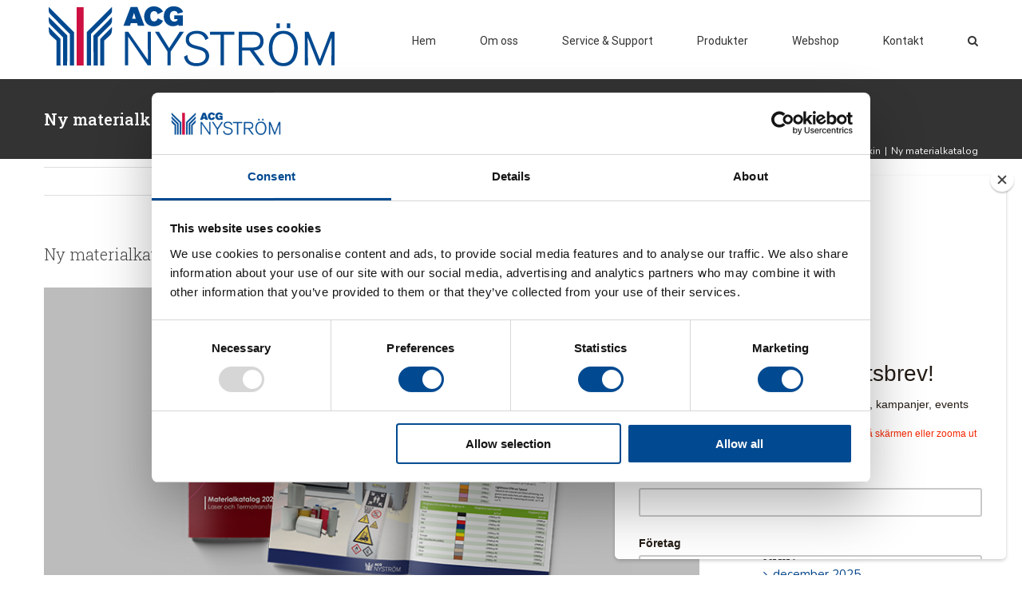

--- FILE ---
content_type: text/html; charset=UTF-8
request_url: https://acgnystrom.se/2023/04/17/ny-materialkatalog/
body_size: 18684
content:
<!DOCTYPE html>
<html class="avada-html-layout-wide avada-html-header-position-top" lang="sv-SE" prefix="og: http://ogp.me/ns# fb: http://ogp.me/ns/fb#">
<head>
	<meta http-equiv="X-UA-Compatible" content="IE=edge" />
	<meta http-equiv="Content-Type" content="text/html; charset=utf-8"/>
	<meta name="viewport" content="width=device-width, initial-scale=1" />
	<title>Ny materialkatalog &#8211; ACG Nyström</title>
<meta name='robots' content='max-image-preview:large' />
<link rel='dns-prefetch' href='//fonts.googleapis.com' />
<link rel="alternate" type="application/rss+xml" title="ACG Nyström &raquo; Webbflöde" href="https://acgnystrom.se/feed/" />
<link rel="alternate" type="application/rss+xml" title="ACG Nyström &raquo; Kommentarsflöde" href="https://acgnystrom.se/comments/feed/" />
<link rel="alternate" type="text/calendar" title="ACG Nyström &raquo; iCal-flöde" href="https://acgnystrom.se/massor/?ical=1" />
					<link rel="shortcut icon" href="https://acgnystrom.se/wp-content/uploads/2020/09/favicon.png" type="image/x-icon" />
		
					<!-- For iPhone -->
			<link rel="apple-touch-icon" href="https://acgnystrom.se/wp-content/uploads/2020/09/faviconApple.png">
		
					<!-- For iPhone Retina display -->
			<link rel="apple-touch-icon" sizes="180x180" href="https://acgnystrom.se/wp-content/uploads/2020/09/faviconApple180.png">
		
					<!-- For iPad -->
			<link rel="apple-touch-icon" sizes="152x152" href="https://acgnystrom.se/wp-content/uploads/2020/09/faviconApple150.png">
		
					<!-- For iPad Retina display -->
			<link rel="apple-touch-icon" sizes="167x167" href="https://acgnystrom.se/wp-content/uploads/2020/09/faviconApple180.png">
		
		<link rel="alternate" type="application/rss+xml" title="ACG Nyström &raquo; Kommentarsflöde för Ny materialkatalog" href="https://acgnystrom.se/2023/04/17/ny-materialkatalog/feed/" />

		<meta property="og:title" content="Ny materialkatalog"/>
		<meta property="og:type" content="article"/>
		<meta property="og:url" content="https://acgnystrom.se/2023/04/17/ny-materialkatalog/"/>
		<meta property="og:site_name" content="ACG Nyström"/>
		<meta property="og:description" content="Nu har vi tagit fram en ny materialkatalog för laser- och termotransfermaterial. Kontakta oss om ni vill ha en tryckt version eller bläddra i katalogen här."/>

									<meta property="og:image" content="https://acgnystrom.se/wp-content/uploads/2023/04/Materialkatalog.png"/>
							<link rel='stylesheet' id='wppg-block-editor-css' href='https://acgnystrom.se/wp-content/plugins/wp-product-gallery-lite/inc/wppg-block/wppg-block.css?ver=1.1.4' type='text/css' media='all' />
<style id='classic-theme-styles-inline-css' type='text/css'>
/*! This file is auto-generated */
.wp-block-button__link{color:#fff;background-color:#32373c;border-radius:9999px;box-shadow:none;text-decoration:none;padding:calc(.667em + 2px) calc(1.333em + 2px);font-size:1.125em}.wp-block-file__button{background:#32373c;color:#fff;text-decoration:none}
</style>
<style id='global-styles-inline-css' type='text/css'>
body{--wp--preset--color--black: #000000;--wp--preset--color--cyan-bluish-gray: #abb8c3;--wp--preset--color--white: #ffffff;--wp--preset--color--pale-pink: #f78da7;--wp--preset--color--vivid-red: #cf2e2e;--wp--preset--color--luminous-vivid-orange: #ff6900;--wp--preset--color--luminous-vivid-amber: #fcb900;--wp--preset--color--light-green-cyan: #7bdcb5;--wp--preset--color--vivid-green-cyan: #00d084;--wp--preset--color--pale-cyan-blue: #8ed1fc;--wp--preset--color--vivid-cyan-blue: #0693e3;--wp--preset--color--vivid-purple: #9b51e0;--wp--preset--gradient--vivid-cyan-blue-to-vivid-purple: linear-gradient(135deg,rgba(6,147,227,1) 0%,rgb(155,81,224) 100%);--wp--preset--gradient--light-green-cyan-to-vivid-green-cyan: linear-gradient(135deg,rgb(122,220,180) 0%,rgb(0,208,130) 100%);--wp--preset--gradient--luminous-vivid-amber-to-luminous-vivid-orange: linear-gradient(135deg,rgba(252,185,0,1) 0%,rgba(255,105,0,1) 100%);--wp--preset--gradient--luminous-vivid-orange-to-vivid-red: linear-gradient(135deg,rgba(255,105,0,1) 0%,rgb(207,46,46) 100%);--wp--preset--gradient--very-light-gray-to-cyan-bluish-gray: linear-gradient(135deg,rgb(238,238,238) 0%,rgb(169,184,195) 100%);--wp--preset--gradient--cool-to-warm-spectrum: linear-gradient(135deg,rgb(74,234,220) 0%,rgb(151,120,209) 20%,rgb(207,42,186) 40%,rgb(238,44,130) 60%,rgb(251,105,98) 80%,rgb(254,248,76) 100%);--wp--preset--gradient--blush-light-purple: linear-gradient(135deg,rgb(255,206,236) 0%,rgb(152,150,240) 100%);--wp--preset--gradient--blush-bordeaux: linear-gradient(135deg,rgb(254,205,165) 0%,rgb(254,45,45) 50%,rgb(107,0,62) 100%);--wp--preset--gradient--luminous-dusk: linear-gradient(135deg,rgb(255,203,112) 0%,rgb(199,81,192) 50%,rgb(65,88,208) 100%);--wp--preset--gradient--pale-ocean: linear-gradient(135deg,rgb(255,245,203) 0%,rgb(182,227,212) 50%,rgb(51,167,181) 100%);--wp--preset--gradient--electric-grass: linear-gradient(135deg,rgb(202,248,128) 0%,rgb(113,206,126) 100%);--wp--preset--gradient--midnight: linear-gradient(135deg,rgb(2,3,129) 0%,rgb(40,116,252) 100%);--wp--preset--font-size--small: 11.25px;--wp--preset--font-size--medium: 20px;--wp--preset--font-size--large: 22.5px;--wp--preset--font-size--x-large: 42px;--wp--preset--font-size--normal: 15px;--wp--preset--font-size--xlarge: 30px;--wp--preset--font-size--huge: 45px;--wp--preset--spacing--20: 0.44rem;--wp--preset--spacing--30: 0.67rem;--wp--preset--spacing--40: 1rem;--wp--preset--spacing--50: 1.5rem;--wp--preset--spacing--60: 2.25rem;--wp--preset--spacing--70: 3.38rem;--wp--preset--spacing--80: 5.06rem;--wp--preset--shadow--natural: 6px 6px 9px rgba(0, 0, 0, 0.2);--wp--preset--shadow--deep: 12px 12px 50px rgba(0, 0, 0, 0.4);--wp--preset--shadow--sharp: 6px 6px 0px rgba(0, 0, 0, 0.2);--wp--preset--shadow--outlined: 6px 6px 0px -3px rgba(255, 255, 255, 1), 6px 6px rgba(0, 0, 0, 1);--wp--preset--shadow--crisp: 6px 6px 0px rgba(0, 0, 0, 1);}:where(.is-layout-flex){gap: 0.5em;}:where(.is-layout-grid){gap: 0.5em;}body .is-layout-flex{display: flex;}body .is-layout-flex{flex-wrap: wrap;align-items: center;}body .is-layout-flex > *{margin: 0;}body .is-layout-grid{display: grid;}body .is-layout-grid > *{margin: 0;}:where(.wp-block-columns.is-layout-flex){gap: 2em;}:where(.wp-block-columns.is-layout-grid){gap: 2em;}:where(.wp-block-post-template.is-layout-flex){gap: 1.25em;}:where(.wp-block-post-template.is-layout-grid){gap: 1.25em;}.has-black-color{color: var(--wp--preset--color--black) !important;}.has-cyan-bluish-gray-color{color: var(--wp--preset--color--cyan-bluish-gray) !important;}.has-white-color{color: var(--wp--preset--color--white) !important;}.has-pale-pink-color{color: var(--wp--preset--color--pale-pink) !important;}.has-vivid-red-color{color: var(--wp--preset--color--vivid-red) !important;}.has-luminous-vivid-orange-color{color: var(--wp--preset--color--luminous-vivid-orange) !important;}.has-luminous-vivid-amber-color{color: var(--wp--preset--color--luminous-vivid-amber) !important;}.has-light-green-cyan-color{color: var(--wp--preset--color--light-green-cyan) !important;}.has-vivid-green-cyan-color{color: var(--wp--preset--color--vivid-green-cyan) !important;}.has-pale-cyan-blue-color{color: var(--wp--preset--color--pale-cyan-blue) !important;}.has-vivid-cyan-blue-color{color: var(--wp--preset--color--vivid-cyan-blue) !important;}.has-vivid-purple-color{color: var(--wp--preset--color--vivid-purple) !important;}.has-black-background-color{background-color: var(--wp--preset--color--black) !important;}.has-cyan-bluish-gray-background-color{background-color: var(--wp--preset--color--cyan-bluish-gray) !important;}.has-white-background-color{background-color: var(--wp--preset--color--white) !important;}.has-pale-pink-background-color{background-color: var(--wp--preset--color--pale-pink) !important;}.has-vivid-red-background-color{background-color: var(--wp--preset--color--vivid-red) !important;}.has-luminous-vivid-orange-background-color{background-color: var(--wp--preset--color--luminous-vivid-orange) !important;}.has-luminous-vivid-amber-background-color{background-color: var(--wp--preset--color--luminous-vivid-amber) !important;}.has-light-green-cyan-background-color{background-color: var(--wp--preset--color--light-green-cyan) !important;}.has-vivid-green-cyan-background-color{background-color: var(--wp--preset--color--vivid-green-cyan) !important;}.has-pale-cyan-blue-background-color{background-color: var(--wp--preset--color--pale-cyan-blue) !important;}.has-vivid-cyan-blue-background-color{background-color: var(--wp--preset--color--vivid-cyan-blue) !important;}.has-vivid-purple-background-color{background-color: var(--wp--preset--color--vivid-purple) !important;}.has-black-border-color{border-color: var(--wp--preset--color--black) !important;}.has-cyan-bluish-gray-border-color{border-color: var(--wp--preset--color--cyan-bluish-gray) !important;}.has-white-border-color{border-color: var(--wp--preset--color--white) !important;}.has-pale-pink-border-color{border-color: var(--wp--preset--color--pale-pink) !important;}.has-vivid-red-border-color{border-color: var(--wp--preset--color--vivid-red) !important;}.has-luminous-vivid-orange-border-color{border-color: var(--wp--preset--color--luminous-vivid-orange) !important;}.has-luminous-vivid-amber-border-color{border-color: var(--wp--preset--color--luminous-vivid-amber) !important;}.has-light-green-cyan-border-color{border-color: var(--wp--preset--color--light-green-cyan) !important;}.has-vivid-green-cyan-border-color{border-color: var(--wp--preset--color--vivid-green-cyan) !important;}.has-pale-cyan-blue-border-color{border-color: var(--wp--preset--color--pale-cyan-blue) !important;}.has-vivid-cyan-blue-border-color{border-color: var(--wp--preset--color--vivid-cyan-blue) !important;}.has-vivid-purple-border-color{border-color: var(--wp--preset--color--vivid-purple) !important;}.has-vivid-cyan-blue-to-vivid-purple-gradient-background{background: var(--wp--preset--gradient--vivid-cyan-blue-to-vivid-purple) !important;}.has-light-green-cyan-to-vivid-green-cyan-gradient-background{background: var(--wp--preset--gradient--light-green-cyan-to-vivid-green-cyan) !important;}.has-luminous-vivid-amber-to-luminous-vivid-orange-gradient-background{background: var(--wp--preset--gradient--luminous-vivid-amber-to-luminous-vivid-orange) !important;}.has-luminous-vivid-orange-to-vivid-red-gradient-background{background: var(--wp--preset--gradient--luminous-vivid-orange-to-vivid-red) !important;}.has-very-light-gray-to-cyan-bluish-gray-gradient-background{background: var(--wp--preset--gradient--very-light-gray-to-cyan-bluish-gray) !important;}.has-cool-to-warm-spectrum-gradient-background{background: var(--wp--preset--gradient--cool-to-warm-spectrum) !important;}.has-blush-light-purple-gradient-background{background: var(--wp--preset--gradient--blush-light-purple) !important;}.has-blush-bordeaux-gradient-background{background: var(--wp--preset--gradient--blush-bordeaux) !important;}.has-luminous-dusk-gradient-background{background: var(--wp--preset--gradient--luminous-dusk) !important;}.has-pale-ocean-gradient-background{background: var(--wp--preset--gradient--pale-ocean) !important;}.has-electric-grass-gradient-background{background: var(--wp--preset--gradient--electric-grass) !important;}.has-midnight-gradient-background{background: var(--wp--preset--gradient--midnight) !important;}.has-small-font-size{font-size: var(--wp--preset--font-size--small) !important;}.has-medium-font-size{font-size: var(--wp--preset--font-size--medium) !important;}.has-large-font-size{font-size: var(--wp--preset--font-size--large) !important;}.has-x-large-font-size{font-size: var(--wp--preset--font-size--x-large) !important;}
.wp-block-navigation a:where(:not(.wp-element-button)){color: inherit;}
:where(.wp-block-post-template.is-layout-flex){gap: 1.25em;}:where(.wp-block-post-template.is-layout-grid){gap: 1.25em;}
:where(.wp-block-columns.is-layout-flex){gap: 2em;}:where(.wp-block-columns.is-layout-grid){gap: 2em;}
.wp-block-pullquote{font-size: 1.5em;line-height: 1.6;}
</style>
<style id='woocommerce-inline-inline-css' type='text/css'>
.woocommerce form .form-row .required { visibility: visible; }
</style>
<link rel='stylesheet' id='dashicons-css' href='https://acgnystrom.se/wp-includes/css/dashicons.min.css?ver=6.5.7' type='text/css' media='all' />
<link rel='stylesheet' id='wppg-bxslider-style-css' href='https://acgnystrom.se/wp-content/plugins/wp-product-gallery-lite/css/jquery.bxslider.css?ver=1.1.4' type='text/css' media='all' />
<link rel='stylesheet' id='wppg-fontawesome-css' href='https://acgnystrom.se/wp-content/plugins/wp-product-gallery-lite/css/font-awesome.min.css?ver=1.1.4' type='text/css' media='all' />
<link rel='stylesheet' id='wppg-font-css' href='//fonts.googleapis.com/css?family=Bitter%7CHind%7CPlayfair+Display%3A400%2C400i%2C700%2C700i%2C900%2C900i%7COpen+Sans%3A400%2C500%2C600%2C700%2C900%7CLato%3A300%2C400%2C700%2C900%7CMontserrat%7CDroid+Sans%7CRoboto%7CLora%3A400%2C400i%2C700%2C700i%7CRoboto+Slab%7CRubik%7CMerriweather%3A300%2C400%2C700%2C900%7CPoppins%7CRopa+Sans%7CPlayfair+Display%7CRubik%7CSource+Sans+Pro%7CRoboto+Condensed%7CRoboto+Slab%3A300%2C400%2C700%7CAmatic+SC%3A400%2C700%7CQuicksand%7COswald%7CQuicksand%3A400%2C500%2C700&#038;ver=6.5.7' type='text/css' media='all' />
<link rel='stylesheet' id='wppg-frontend-style-css' href='https://acgnystrom.se/wp-content/plugins/wp-product-gallery-lite/css/wppg-frontend.css?ver=1.1.4' type='text/css' media='all' />
<link rel='stylesheet' id='wppg-responsive-style-css' href='https://acgnystrom.se/wp-content/plugins/wp-product-gallery-lite/css/wppg-responsive.css?ver=1.1.4' type='text/css' media='all' />
<link rel='stylesheet' id='avada-stylesheet-css' href='https://acgnystrom.se/wp-content/themes/Avada/assets/css/style.min.css?ver=7.1.1' type='text/css' media='all' />
<link rel='stylesheet' id='child-style-css' href='https://acgnystrom.se/wp-content/themes/Avada-Child-Theme/style.css?ver=6.5.7' type='text/css' media='all' />
<!--[if IE]>
<link rel='stylesheet' id='avada-IE-css' href='https://acgnystrom.se/wp-content/themes/Avada/assets/css/ie.min.css?ver=7.1.1' type='text/css' media='all' />
<style id='avada-IE-inline-css' type='text/css'>
.avada-select-parent .select-arrow{background-color:#ffffff}
.select-arrow{background-color:#ffffff}
</style>
<![endif]-->
<link rel='stylesheet' id='dflip-style-css' href='https://acgnystrom.se/wp-content/plugins/3d-flipbook-dflip-lite/assets/css/dflip.min.css?ver=2.2.32' type='text/css' media='all' />
<link rel='stylesheet' id='fusion-dynamic-css-css' href='https://acgnystrom.se/wp-content/uploads/fusion-styles/c345d5b686689c164f9b592e68f8ac8f.min.css?ver=3.1.1' type='text/css' media='all' />
<script type="text/javascript" src="https://acgnystrom.se/wp-includes/js/jquery/jquery.min.js?ver=3.7.1" id="jquery-core-js"></script>
<script type="text/javascript" src="https://acgnystrom.se/wp-includes/js/jquery/jquery-migrate.min.js?ver=3.4.1" id="jquery-migrate-js"></script>
<script type="text/javascript" src="https://acgnystrom.se/wp-content/plugins/woocommerce/assets/js/jquery-blockui/jquery.blockUI.min.js?ver=2.7.0-wc.8.9.4" id="jquery-blockui-js" defer="defer" data-wp-strategy="defer"></script>
<script type="text/javascript" id="wc-add-to-cart-js-extra">
/* <![CDATA[ */
var wc_add_to_cart_params = {"ajax_url":"\/wp-admin\/admin-ajax.php","wc_ajax_url":"\/?wc-ajax=%%endpoint%%","i18n_view_cart":"Visa varukorg","cart_url":"https:\/\/acgnystrom.se","is_cart":"","cart_redirect_after_add":"no"};
/* ]]> */
</script>
<script type="text/javascript" src="https://acgnystrom.se/wp-content/plugins/woocommerce/assets/js/frontend/add-to-cart.min.js?ver=8.9.4" id="wc-add-to-cart-js" defer="defer" data-wp-strategy="defer"></script>
<script type="text/javascript" src="https://acgnystrom.se/wp-content/plugins/woocommerce/assets/js/js-cookie/js.cookie.min.js?ver=2.1.4-wc.8.9.4" id="js-cookie-js" defer="defer" data-wp-strategy="defer"></script>
<script type="text/javascript" id="woocommerce-js-extra">
/* <![CDATA[ */
var woocommerce_params = {"ajax_url":"\/wp-admin\/admin-ajax.php","wc_ajax_url":"\/?wc-ajax=%%endpoint%%"};
/* ]]> */
</script>
<script type="text/javascript" src="https://acgnystrom.se/wp-content/plugins/woocommerce/assets/js/frontend/woocommerce.min.js?ver=8.9.4" id="woocommerce-js" defer="defer" data-wp-strategy="defer"></script>
<script type="text/javascript" src="https://acgnystrom.se/wp-content/plugins/wp-product-gallery-lite/js/jquery.bxslider.js?ver=1.1.4" id="wppg-bxslider-script-js"></script>
<script type="text/javascript" id="wppg-frontend-script-js-extra">
/* <![CDATA[ */
var wppg_frontend_js_params = {"ajax_url":"https:\/\/acgnystrom.se\/wp-admin\/admin-ajax.php","ajax_nonce":"37aef594f7"};
/* ]]> */
</script>
<script type="text/javascript" src="https://acgnystrom.se/wp-content/plugins/wp-product-gallery-lite/js/wppg-frontend.js?ver=1.1.4" id="wppg-frontend-script-js"></script>
<link rel="https://api.w.org/" href="https://acgnystrom.se/wp-json/" /><link rel="alternate" type="application/json" href="https://acgnystrom.se/wp-json/wp/v2/posts/7616" /><link rel="EditURI" type="application/rsd+xml" title="RSD" href="https://acgnystrom.se/xmlrpc.php?rsd" />
<meta name="generator" content="WordPress 6.5.7" />
<meta name="generator" content="WooCommerce 8.9.4" />
<link rel="canonical" href="https://acgnystrom.se/2023/04/17/ny-materialkatalog/" />
<link rel='shortlink' href='https://acgnystrom.se/?p=7616' />
<link rel="alternate" type="application/json+oembed" href="https://acgnystrom.se/wp-json/oembed/1.0/embed?url=https%3A%2F%2Facgnystrom.se%2F2023%2F04%2F17%2Fny-materialkatalog%2F" />
<link rel="alternate" type="text/xml+oembed" href="https://acgnystrom.se/wp-json/oembed/1.0/embed?url=https%3A%2F%2Facgnystrom.se%2F2023%2F04%2F17%2Fny-materialkatalog%2F&#038;format=xml" />
<meta name="tec-api-version" content="v1"><meta name="tec-api-origin" content="https://acgnystrom.se"><link rel="alternate" href="https://acgnystrom.se/wp-json/tribe/events/v1/" /><style type="text/css" id="css-fb-visibility">@media screen and (max-width: 640px){body:not(.fusion-builder-ui-wireframe) .fusion-no-small-visibility{display:none !important;}body:not(.fusion-builder-ui-wireframe) .sm-text-align-center{text-align:center !important;}body:not(.fusion-builder-ui-wireframe) .sm-text-align-left{text-align:left !important;}body:not(.fusion-builder-ui-wireframe) .sm-text-align-right{text-align:right !important;}body:not(.fusion-builder-ui-wireframe) .fusion-absolute-position-small{position:absolute;top:auto;width:100%;}}@media screen and (min-width: 641px) and (max-width: 1024px){body:not(.fusion-builder-ui-wireframe) .fusion-no-medium-visibility{display:none !important;}body:not(.fusion-builder-ui-wireframe) .md-text-align-center{text-align:center !important;}body:not(.fusion-builder-ui-wireframe) .md-text-align-left{text-align:left !important;}body:not(.fusion-builder-ui-wireframe) .md-text-align-right{text-align:right !important;}body:not(.fusion-builder-ui-wireframe) .fusion-absolute-position-medium{position:absolute;top:auto;width:100%;}}@media screen and (min-width: 1025px){body:not(.fusion-builder-ui-wireframe) .fusion-no-large-visibility{display:none !important;}body:not(.fusion-builder-ui-wireframe) .lg-text-align-center{text-align:center !important;}body:not(.fusion-builder-ui-wireframe) .lg-text-align-left{text-align:left !important;}body:not(.fusion-builder-ui-wireframe) .lg-text-align-right{text-align:right !important;}body:not(.fusion-builder-ui-wireframe) .fusion-absolute-position-large{position:absolute;top:auto;width:100%;}}</style>	<noscript><style>.woocommerce-product-gallery{ opacity: 1 !important; }</style></noscript>
	<style type="text/css">.recentcomments a{display:inline !important;padding:0 !important;margin:0 !important;}</style><meta name="generator" content="Powered by Slider Revolution 6.6.20 - responsive, Mobile-Friendly Slider Plugin for WordPress with comfortable drag and drop interface." />
<script>function setREVStartSize(e){
			//window.requestAnimationFrame(function() {
				window.RSIW = window.RSIW===undefined ? window.innerWidth : window.RSIW;
				window.RSIH = window.RSIH===undefined ? window.innerHeight : window.RSIH;
				try {
					var pw = document.getElementById(e.c).parentNode.offsetWidth,
						newh;
					pw = pw===0 || isNaN(pw) || (e.l=="fullwidth" || e.layout=="fullwidth") ? window.RSIW : pw;
					e.tabw = e.tabw===undefined ? 0 : parseInt(e.tabw);
					e.thumbw = e.thumbw===undefined ? 0 : parseInt(e.thumbw);
					e.tabh = e.tabh===undefined ? 0 : parseInt(e.tabh);
					e.thumbh = e.thumbh===undefined ? 0 : parseInt(e.thumbh);
					e.tabhide = e.tabhide===undefined ? 0 : parseInt(e.tabhide);
					e.thumbhide = e.thumbhide===undefined ? 0 : parseInt(e.thumbhide);
					e.mh = e.mh===undefined || e.mh=="" || e.mh==="auto" ? 0 : parseInt(e.mh,0);
					if(e.layout==="fullscreen" || e.l==="fullscreen")
						newh = Math.max(e.mh,window.RSIH);
					else{
						e.gw = Array.isArray(e.gw) ? e.gw : [e.gw];
						for (var i in e.rl) if (e.gw[i]===undefined || e.gw[i]===0) e.gw[i] = e.gw[i-1];
						e.gh = e.el===undefined || e.el==="" || (Array.isArray(e.el) && e.el.length==0)? e.gh : e.el;
						e.gh = Array.isArray(e.gh) ? e.gh : [e.gh];
						for (var i in e.rl) if (e.gh[i]===undefined || e.gh[i]===0) e.gh[i] = e.gh[i-1];
											
						var nl = new Array(e.rl.length),
							ix = 0,
							sl;
						e.tabw = e.tabhide>=pw ? 0 : e.tabw;
						e.thumbw = e.thumbhide>=pw ? 0 : e.thumbw;
						e.tabh = e.tabhide>=pw ? 0 : e.tabh;
						e.thumbh = e.thumbhide>=pw ? 0 : e.thumbh;
						for (var i in e.rl) nl[i] = e.rl[i]<window.RSIW ? 0 : e.rl[i];
						sl = nl[0];
						for (var i in nl) if (sl>nl[i] && nl[i]>0) { sl = nl[i]; ix=i;}
						var m = pw>(e.gw[ix]+e.tabw+e.thumbw) ? 1 : (pw-(e.tabw+e.thumbw)) / (e.gw[ix]);
						newh =  (e.gh[ix] * m) + (e.tabh + e.thumbh);
					}
					var el = document.getElementById(e.c);
					if (el!==null && el) el.style.height = newh+"px";
					el = document.getElementById(e.c+"_wrapper");
					if (el!==null && el) {
						el.style.height = newh+"px";
						el.style.display = "block";
					}
				} catch(e){
					console.log("Failure at Presize of Slider:" + e)
				}
			//});
		  };</script>
		<script type="text/javascript">
			var doc = document.documentElement;
			doc.setAttribute( 'data-useragent', navigator.userAgent );
		</script>
		<!-- Global site tag (gtag.js) - Google Analytics -->
<script async src="https://www.googletagmanager.com/gtag/js?id=UA-18475700-1"></script>
<script>
  window.dataLayer = window.dataLayer || [];
  function gtag(){dataLayer.push(arguments);}
  gtag('js', new Date());

  gtag('config', 'UA-18475700-1');
</script>
	<!-- Google Tag Manager -->
<script>(function(w,d,s,l,i){w[l]=w[l]||[];w[l].push({'gtm.start':
new Date().getTime(),event:'gtm.js'});var f=d.getElementsByTagName(s)[0],
j=d.createElement(s),dl=l!='dataLayer'?'&l='+l:'';j.async=true;j.src=
'https://www.googletagmanager.com/gtm.js?id='+i+dl;f.parentNode.insertBefore(j,f);
})(window,document,'script','dataLayer','GTM-5TDRRQW');</script>
<!-- End Google Tag Manager -->
<script id="mcjs">!function(c,h,i,m,p){m=c.createElement(h),p=c.getElementsByTagName(h)[0],m.async=1,m.src=i,p.parentNode.insertBefore(m,p)}(document,"script","https://chimpstatic.com/mcjs-connected/js/users/4d281b0091f8df7610af73381/d0e6cef9abae05f7ba2cb98e6.js");</script></head>

<body class="post-template-default single single-post postid-7616 single-format-standard theme-Avada woocommerce-no-js tribe-no-js fusion-image-hovers fusion-pagination-sizing fusion-button_size-large fusion-button_type-flat fusion-button_span-no avada-image-rollover-circle-yes avada-image-rollover-yes avada-image-rollover-direction-top fusion-body ltr fusion-sticky-header no-mobile-sticky-header no-mobile-slidingbar avada-has-rev-slider-styles fusion-disable-outline fusion-sub-menu-fade mobile-logo-pos-left layout-wide-mode avada-has-boxed-modal-shadow-none layout-scroll-offset-full avada-has-zero-margin-offset-top has-sidebar fusion-top-header menu-text-align-center fusion-woo-product-design-classic fusion-woo-shop-page-columns-4 fusion-woo-related-columns-0 fusion-woo-archive-page-columns-3 avada-has-woo-gallery-disabled mobile-menu-design-modern fusion-show-pagination-text fusion-header-layout-v1 avada-responsive avada-footer-fx-none avada-menu-highlight-style-bar fusion-search-form-classic fusion-main-menu-search-dropdown fusion-avatar-square avada-dropdown-styles avada-blog-layout-grid avada-blog-archive-layout-large avada-ec-not-100-width avada-ec-meta-layout-sidebar avada-header-shadow-no avada-menu-icon-position-left avada-has-megamenu-shadow avada-has-mainmenu-dropdown-divider avada-has-pagetitle-bg-full avada-has-pagetitle-bg-parallax avada-has-main-nav-search-icon avada-has-titlebar-bar_and_content avada-has-pagination-padding avada-flyout-menu-direction-fade avada-ec-views-v2" >
		<a class="skip-link screen-reader-text" href="#content">Fortsätt till innehållet</a>

	<div id="boxed-wrapper">
		<div class="fusion-sides-frame"></div>
		<div id="wrapper" class="fusion-wrapper">
			<div id="home" style="position:relative;top:-1px;"></div>
			
				
			<header class="fusion-header-wrapper">
				<div class="fusion-header-v1 fusion-logo-alignment fusion-logo-left fusion-sticky-menu-1 fusion-sticky-logo- fusion-mobile-logo-1  fusion-mobile-menu-design-modern">
					<div class="fusion-header-sticky-height"></div>
<div class="fusion-header">
	<div class="fusion-row">
					<div class="fusion-logo" data-margin-top="10px" data-margin-bottom="10" data-margin-left="0px" data-margin-right="0px">
			<a class="fusion-logo-link"  href="https://acgnystrom.se/" >

						<!-- standard logo -->
			<img src="https://acgnystrom.se/wp-content/uploads/2020/09/ACG-Nystrom.png" srcset="https://acgnystrom.se/wp-content/uploads/2020/09/ACG-Nystrom.png 1x, https://acgnystrom.se/wp-content/uploads/2020/09/ACG-Nystrom-retina.png 2x" width="370" height="89" style="max-height:89px;height:auto;" alt="ACG Nyström Logotyp" data-retina_logo_url="https://acgnystrom.se/wp-content/uploads/2020/09/ACG-Nystrom-retina.png" class="fusion-standard-logo" />

											<!-- mobile logo -->
				<img src="https://acgnystrom.se/wp-content/uploads/2020/09/ACG-Nystrom-mobil.png" srcset="https://acgnystrom.se/wp-content/uploads/2020/09/ACG-Nystrom-mobil.png 1x" width="133" height="32" alt="ACG Nyström Logotyp" data-retina_logo_url="" class="fusion-mobile-logo" />
			
					</a>
		</div>		<nav class="fusion-main-menu" aria-label="Huvudmeny"><ul id="menu-classic-main-menu" class="fusion-menu"><li  id="menu-item-1701"  class="menu-item menu-item-type-post_type menu-item-object-page menu-item-home menu-item-1701"  data-item-id="1701"><a  title="Hem" href="https://acgnystrom.se/" class="fusion-bar-highlight"><span class="menu-text">Hem</span></a></li><li  id="menu-item-2420"  class="menu-item menu-item-type-post_type menu-item-object-page menu-item-has-children menu-item-2420 fusion-dropdown-menu"  data-item-id="2420"><a  title="Om oss" href="https://acgnystrom.se/om-oss/" class="fusion-bar-highlight"><span class="menu-text">Om oss</span></a><ul class="sub-menu"><li  id="menu-item-3540"  class="menu-item menu-item-type-post_type menu-item-object-page menu-item-3540 fusion-dropdown-submenu" ><a  title="Dotterbolag" href="https://acgnystrom.se/om-oss/dotterbolag/" class="fusion-bar-highlight"><span>Dotterbolag</span></a></li></ul></li><li  id="menu-item-3604"  class="menu-item menu-item-type-post_type menu-item-object-page menu-item-3604"  data-item-id="3604"><a  title="Service &#038; Support" href="https://acgnystrom.se/service/" class="fusion-bar-highlight"><span class="menu-text">Service &#038; Support</span></a></li><li  id="menu-item-3679"  class="menu-item menu-item-type-post_type menu-item-object-page menu-item-has-children menu-item-3679 fusion-dropdown-menu"  data-item-id="3679"><a  title="Produkter" href="https://acgnystrom.se/produkter/" class="fusion-bar-highlight"><span class="menu-text">Produkter</span></a><ul class="sub-menu"><li  id="menu-item-3818"  class="menu-item menu-item-type-post_type menu-item-object-page menu-item-3818 fusion-dropdown-submenu" ><a  title="Brodyr" href="https://acgnystrom.se/produkter/brodyr-2/" class="fusion-bar-highlight"><span>Brodyr</span></a></li><li  id="menu-item-3855"  class="menu-item menu-item-type-post_type menu-item-object-page menu-item-3855 fusion-dropdown-submenu" ><a  title="CAD" href="https://acgnystrom.se/produkter/monsterkonstruktionsprogram/" class="fusion-bar-highlight"><span>Mönsterkonstruktionsprogram</span></a></li><li  id="menu-item-3816"  class="menu-item menu-item-type-post_type menu-item-object-page menu-item-3816 fusion-dropdown-submenu" ><a  title="Sömnad &#038; Svets" href="https://acgnystrom.se/produkter/somnad-svets/" class="fusion-bar-highlight"><span>Sömnad &#038; Svets</span></a></li><li  id="menu-item-3825"  class="menu-item menu-item-type-post_type menu-item-object-page menu-item-3825 fusion-dropdown-submenu" ><a  title="Tillskärning" href="https://acgnystrom.se/produkter/tillskarning/" class="fusion-bar-highlight"><span>Tillskärning</span></a></li><li  id="menu-item-3857"  class="menu-item menu-item-type-post_type menu-item-object-page menu-item-3857 fusion-dropdown-submenu" ><a  title="Gravyr- &#038; Märklaser" href="https://acgnystrom.se/produkter/gravyr-marklaser/" class="fusion-bar-highlight"><span>Gravyr- &#038; Märklaser</span></a></li><li  id="menu-item-3863"  class="menu-item menu-item-type-post_type menu-item-object-page menu-item-3863 fusion-dropdown-submenu" ><a  title="Märkmaskin" href="https://acgnystrom.se/produkter/markmaskin/" class="fusion-bar-highlight"><span>Märkmaskin</span></a></li><li  id="menu-item-3866"  class="menu-item menu-item-type-post_type menu-item-object-page menu-item-3866 fusion-dropdown-submenu" ><a  title="Textilprint" href="https://acgnystrom.se/produkter/textilprint/" class="fusion-bar-highlight"><span>Textilprint</span></a></li><li  id="menu-item-3874"  class="menu-item menu-item-type-post_type menu-item-object-page menu-item-3874 fusion-dropdown-submenu" ><a  title="Tillbehör/Material" href="https://acgnystrom.se/produkter/tillbehor-material/" class="fusion-bar-highlight"><span>Tillbehör/Material</span></a></li><li  id="menu-item-7030"  class="menu-item menu-item-type-post_type menu-item-object-page menu-item-7030 fusion-dropdown-submenu" ><a  href="https://acgnystrom.se/produktkataloger/" class="fusion-bar-highlight"><span>Produktkataloger</span></a></li></ul></li><li  id="menu-item-4900"  class="menu-item menu-item-type-custom menu-item-object-custom menu-item-4900"  data-item-id="4900"><a  title="Webshop" href="http://e-line.acgnystrom.se" class="fusion-bar-highlight"><span class="menu-text">Webshop</span></a></li><li  id="menu-item-3638"  class="menu-item menu-item-type-post_type menu-item-object-page menu-item-3638"  data-item-id="3638"><a  title="Kontakt" href="https://acgnystrom.se/kontakt/" class="fusion-bar-highlight"><span class="menu-text">Kontakt</span></a></li></li><li class="fusion-custom-menu-item fusion-main-menu-search"><a class="fusion-main-menu-icon fusion-bar-highlight" href="#" aria-label="Sök" data-title="Sök" title="Sök" role="button" aria-expanded="false"></a><div class="fusion-custom-menu-item-contents">		<form role="search" class="searchform fusion-search-form  fusion-live-search fusion-search-form-classic" method="get" action="https://acgnystrom.se/">
			<div class="fusion-search-form-content">

				
				<div class="fusion-search-field search-field">
					<label><span class="screen-reader-text">Sök efter:</span>
													<input type="search" class="s fusion-live-search-input" name="s" id="fusion-live-search-input" autocomplete="off" placeholder="Sök..." required aria-required="true" aria-label="Sök..."/>
											</label>
				</div>
				<div class="fusion-search-button search-button">
					<input type="submit" class="fusion-search-submit searchsubmit" aria-label="Sök" value="&#xf002;" />
										<div class="fusion-slider-loading"></div>
									</div>

				
			</div>


							<div class="fusion-search-results-wrapper"><div class="fusion-search-results"></div></div>
			
		</form>
		</div></li></ul></nav><nav class="fusion-main-menu fusion-sticky-menu" aria-label="Huvudmenyn Klibbig"><ul id="menu-classic-main-menu-1" class="fusion-menu"><li   class="menu-item menu-item-type-post_type menu-item-object-page menu-item-home menu-item-1701"  data-item-id="1701"><a  title="Hem" href="https://acgnystrom.se/" class="fusion-bar-highlight"><span class="menu-text">Hem</span></a></li><li   class="menu-item menu-item-type-post_type menu-item-object-page menu-item-has-children menu-item-2420 fusion-dropdown-menu"  data-item-id="2420"><a  title="Om oss" href="https://acgnystrom.se/om-oss/" class="fusion-bar-highlight"><span class="menu-text">Om oss</span></a><ul class="sub-menu"><li   class="menu-item menu-item-type-post_type menu-item-object-page menu-item-3540 fusion-dropdown-submenu" ><a  title="Dotterbolag" href="https://acgnystrom.se/om-oss/dotterbolag/" class="fusion-bar-highlight"><span>Dotterbolag</span></a></li></ul></li><li   class="menu-item menu-item-type-post_type menu-item-object-page menu-item-3604"  data-item-id="3604"><a  title="Service &#038; Support" href="https://acgnystrom.se/service/" class="fusion-bar-highlight"><span class="menu-text">Service &#038; Support</span></a></li><li   class="menu-item menu-item-type-post_type menu-item-object-page menu-item-has-children menu-item-3679 fusion-dropdown-menu"  data-item-id="3679"><a  title="Produkter" href="https://acgnystrom.se/produkter/" class="fusion-bar-highlight"><span class="menu-text">Produkter</span></a><ul class="sub-menu"><li   class="menu-item menu-item-type-post_type menu-item-object-page menu-item-3818 fusion-dropdown-submenu" ><a  title="Brodyr" href="https://acgnystrom.se/produkter/brodyr-2/" class="fusion-bar-highlight"><span>Brodyr</span></a></li><li   class="menu-item menu-item-type-post_type menu-item-object-page menu-item-3855 fusion-dropdown-submenu" ><a  title="CAD" href="https://acgnystrom.se/produkter/monsterkonstruktionsprogram/" class="fusion-bar-highlight"><span>Mönsterkonstruktionsprogram</span></a></li><li   class="menu-item menu-item-type-post_type menu-item-object-page menu-item-3816 fusion-dropdown-submenu" ><a  title="Sömnad &#038; Svets" href="https://acgnystrom.se/produkter/somnad-svets/" class="fusion-bar-highlight"><span>Sömnad &#038; Svets</span></a></li><li   class="menu-item menu-item-type-post_type menu-item-object-page menu-item-3825 fusion-dropdown-submenu" ><a  title="Tillskärning" href="https://acgnystrom.se/produkter/tillskarning/" class="fusion-bar-highlight"><span>Tillskärning</span></a></li><li   class="menu-item menu-item-type-post_type menu-item-object-page menu-item-3857 fusion-dropdown-submenu" ><a  title="Gravyr- &#038; Märklaser" href="https://acgnystrom.se/produkter/gravyr-marklaser/" class="fusion-bar-highlight"><span>Gravyr- &#038; Märklaser</span></a></li><li   class="menu-item menu-item-type-post_type menu-item-object-page menu-item-3863 fusion-dropdown-submenu" ><a  title="Märkmaskin" href="https://acgnystrom.se/produkter/markmaskin/" class="fusion-bar-highlight"><span>Märkmaskin</span></a></li><li   class="menu-item menu-item-type-post_type menu-item-object-page menu-item-3866 fusion-dropdown-submenu" ><a  title="Textilprint" href="https://acgnystrom.se/produkter/textilprint/" class="fusion-bar-highlight"><span>Textilprint</span></a></li><li   class="menu-item menu-item-type-post_type menu-item-object-page menu-item-3874 fusion-dropdown-submenu" ><a  title="Tillbehör/Material" href="https://acgnystrom.se/produkter/tillbehor-material/" class="fusion-bar-highlight"><span>Tillbehör/Material</span></a></li><li   class="menu-item menu-item-type-post_type menu-item-object-page menu-item-7030 fusion-dropdown-submenu" ><a  href="https://acgnystrom.se/produktkataloger/" class="fusion-bar-highlight"><span>Produktkataloger</span></a></li></ul></li><li   class="menu-item menu-item-type-custom menu-item-object-custom menu-item-4900"  data-item-id="4900"><a  title="Webshop" href="http://e-line.acgnystrom.se" class="fusion-bar-highlight"><span class="menu-text">Webshop</span></a></li><li   class="menu-item menu-item-type-post_type menu-item-object-page menu-item-3638"  data-item-id="3638"><a  title="Kontakt" href="https://acgnystrom.se/kontakt/" class="fusion-bar-highlight"><span class="menu-text">Kontakt</span></a></li></li><li class="fusion-custom-menu-item fusion-main-menu-search"><a class="fusion-main-menu-icon fusion-bar-highlight" href="#" aria-label="Sök" data-title="Sök" title="Sök" role="button" aria-expanded="false"></a><div class="fusion-custom-menu-item-contents">		<form role="search" class="searchform fusion-search-form  fusion-live-search fusion-search-form-classic" method="get" action="https://acgnystrom.se/">
			<div class="fusion-search-form-content">

				
				<div class="fusion-search-field search-field">
					<label><span class="screen-reader-text">Sök efter:</span>
													<input type="search" class="s fusion-live-search-input" name="s" id="fusion-live-search-input" autocomplete="off" placeholder="Sök..." required aria-required="true" aria-label="Sök..."/>
											</label>
				</div>
				<div class="fusion-search-button search-button">
					<input type="submit" class="fusion-search-submit searchsubmit" aria-label="Sök" value="&#xf002;" />
										<div class="fusion-slider-loading"></div>
									</div>

				
			</div>


							<div class="fusion-search-results-wrapper"><div class="fusion-search-results"></div></div>
			
		</form>
		</div></li></ul></nav><div class="fusion-mobile-navigation"><ul id="menu-classic-main-menu-2" class="fusion-mobile-menu"><li   class="menu-item menu-item-type-post_type menu-item-object-page menu-item-home menu-item-1701"  data-item-id="1701"><a  title="Hem" href="https://acgnystrom.se/" class="fusion-bar-highlight"><span class="menu-text">Hem</span></a></li><li   class="menu-item menu-item-type-post_type menu-item-object-page menu-item-has-children menu-item-2420 fusion-dropdown-menu"  data-item-id="2420"><a  title="Om oss" href="https://acgnystrom.se/om-oss/" class="fusion-bar-highlight"><span class="menu-text">Om oss</span></a><ul class="sub-menu"><li   class="menu-item menu-item-type-post_type menu-item-object-page menu-item-3540 fusion-dropdown-submenu" ><a  title="Dotterbolag" href="https://acgnystrom.se/om-oss/dotterbolag/" class="fusion-bar-highlight"><span>Dotterbolag</span></a></li></ul></li><li   class="menu-item menu-item-type-post_type menu-item-object-page menu-item-3604"  data-item-id="3604"><a  title="Service &#038; Support" href="https://acgnystrom.se/service/" class="fusion-bar-highlight"><span class="menu-text">Service &#038; Support</span></a></li><li   class="menu-item menu-item-type-post_type menu-item-object-page menu-item-has-children menu-item-3679 fusion-dropdown-menu"  data-item-id="3679"><a  title="Produkter" href="https://acgnystrom.se/produkter/" class="fusion-bar-highlight"><span class="menu-text">Produkter</span></a><ul class="sub-menu"><li   class="menu-item menu-item-type-post_type menu-item-object-page menu-item-3818 fusion-dropdown-submenu" ><a  title="Brodyr" href="https://acgnystrom.se/produkter/brodyr-2/" class="fusion-bar-highlight"><span>Brodyr</span></a></li><li   class="menu-item menu-item-type-post_type menu-item-object-page menu-item-3855 fusion-dropdown-submenu" ><a  title="CAD" href="https://acgnystrom.se/produkter/monsterkonstruktionsprogram/" class="fusion-bar-highlight"><span>Mönsterkonstruktionsprogram</span></a></li><li   class="menu-item menu-item-type-post_type menu-item-object-page menu-item-3816 fusion-dropdown-submenu" ><a  title="Sömnad &#038; Svets" href="https://acgnystrom.se/produkter/somnad-svets/" class="fusion-bar-highlight"><span>Sömnad &#038; Svets</span></a></li><li   class="menu-item menu-item-type-post_type menu-item-object-page menu-item-3825 fusion-dropdown-submenu" ><a  title="Tillskärning" href="https://acgnystrom.se/produkter/tillskarning/" class="fusion-bar-highlight"><span>Tillskärning</span></a></li><li   class="menu-item menu-item-type-post_type menu-item-object-page menu-item-3857 fusion-dropdown-submenu" ><a  title="Gravyr- &#038; Märklaser" href="https://acgnystrom.se/produkter/gravyr-marklaser/" class="fusion-bar-highlight"><span>Gravyr- &#038; Märklaser</span></a></li><li   class="menu-item menu-item-type-post_type menu-item-object-page menu-item-3863 fusion-dropdown-submenu" ><a  title="Märkmaskin" href="https://acgnystrom.se/produkter/markmaskin/" class="fusion-bar-highlight"><span>Märkmaskin</span></a></li><li   class="menu-item menu-item-type-post_type menu-item-object-page menu-item-3866 fusion-dropdown-submenu" ><a  title="Textilprint" href="https://acgnystrom.se/produkter/textilprint/" class="fusion-bar-highlight"><span>Textilprint</span></a></li><li   class="menu-item menu-item-type-post_type menu-item-object-page menu-item-3874 fusion-dropdown-submenu" ><a  title="Tillbehör/Material" href="https://acgnystrom.se/produkter/tillbehor-material/" class="fusion-bar-highlight"><span>Tillbehör/Material</span></a></li><li   class="menu-item menu-item-type-post_type menu-item-object-page menu-item-7030 fusion-dropdown-submenu" ><a  href="https://acgnystrom.se/produktkataloger/" class="fusion-bar-highlight"><span>Produktkataloger</span></a></li></ul></li><li   class="menu-item menu-item-type-custom menu-item-object-custom menu-item-4900"  data-item-id="4900"><a  title="Webshop" href="http://e-line.acgnystrom.se" class="fusion-bar-highlight"><span class="menu-text">Webshop</span></a></li><li   class="menu-item menu-item-type-post_type menu-item-object-page menu-item-3638"  data-item-id="3638"><a  title="Kontakt" href="https://acgnystrom.se/kontakt/" class="fusion-bar-highlight"><span class="menu-text">Kontakt</span></a></li></li></ul></div>	<div class="fusion-mobile-menu-icons">
							<a href="#" class="fusion-icon fusion-icon-bars" aria-label="Växla mobilmeny" aria-expanded="false"></a>
		
		
		
			</div>

<nav class="fusion-mobile-nav-holder fusion-mobile-menu-text-align-left" aria-label="Huvudmeny mobil"></nav>

	<nav class="fusion-mobile-nav-holder fusion-mobile-menu-text-align-left fusion-mobile-sticky-nav-holder" aria-label="Huvudmeny mobil klibbig"></nav>
					</div>
</div>
				</div>
				<div class="fusion-clearfix"></div>
			</header>
							
				
		<div id="sliders-container">
					</div>
				
				
			
			<div class="avada-page-titlebar-wrapper">
	<div class="fusion-page-title-bar fusion-page-title-bar-none fusion-page-title-bar-left">
		<div class="fusion-page-title-row">
			<div class="fusion-page-title-wrapper">
				<div class="fusion-page-title-captions">

																							<h1 class="entry-title">Ny materialkatalog</h1>

											
					
				</div>

															<div class="fusion-page-title-secondary">
							<div class="fusion-breadcrumbs"><span class="fusion-breadcrumb-item"><a href="https://acgnystrom.se" class="fusion-breadcrumb-link"><span >Hem</span></a></span><span class="fusion-breadcrumb-sep">|</span><span class="fusion-breadcrumb-item"><a href="https://acgnystrom.se/category/acg-nystrom/" class="fusion-breadcrumb-link"><span >ACG Nyström</span></a></span>, <span class="fusion-breadcrumb-item"><a href="https://acgnystrom.se/category/gravyr-marklaser/" class="fusion-breadcrumb-link"><span >Gravyr- &amp; Märklaser</span></a></span>, <span class="fusion-breadcrumb-item"><a href="https://acgnystrom.se/category/markmaskin/" class="fusion-breadcrumb-link"><span >Märkmaskin</span></a></span><span class="fusion-breadcrumb-sep">|</span><span class="fusion-breadcrumb-item"><span  class="breadcrumb-leaf">Ny materialkatalog</span></span></div>						</div>
									
			</div>
		</div>
	</div>
</div>

						<main id="main" class="clearfix ">
				<div class="fusion-row" style="">

<section id="content" style="float: left;">
			<div class="single-navigation clearfix">
			<a href="https://acgnystrom.se/2023/04/04/uppdatering-webshop/" rel="prev">Föregående</a>			<a href="https://acgnystrom.se/2023/05/10/stangt-12e-maj/" rel="next">Nästa</a>		</div>
	
					<article id="post-7616" class="post post-7616 type-post status-publish format-standard has-post-thumbnail hentry category-acg-nystrom category-gravyr-marklaser category-markmaskin">
																		<h2 class="entry-title fusion-post-title">Ny materialkatalog</h2>							
														<div class="fusion-flexslider flexslider fusion-flexslider-loading post-slideshow fusion-post-slideshow">
				<ul class="slides">
																<li>
																																<a href="https://acgnystrom.se/wp-content/uploads/2023/04/Materialkatalog.png" data-rel="iLightbox[gallery7616]" title="" data-title="Materialkatalog" data-caption="" aria-label="Materialkatalog">
										<span class="screen-reader-text">Visa större bild</span>
										<img width="850" height="450" src="https://acgnystrom.se/wp-content/uploads/2023/04/Materialkatalog.png" class="attachment-full size-full wp-post-image" alt="" decoding="async" fetchpriority="high" srcset="https://acgnystrom.se/wp-content/uploads/2023/04/Materialkatalog-200x106.png 200w, https://acgnystrom.se/wp-content/uploads/2023/04/Materialkatalog-400x212.png 400w, https://acgnystrom.se/wp-content/uploads/2023/04/Materialkatalog-600x318.png 600w, https://acgnystrom.se/wp-content/uploads/2023/04/Materialkatalog-800x424.png 800w, https://acgnystrom.se/wp-content/uploads/2023/04/Materialkatalog.png 850w" sizes="(max-width: 800px) 100vw, 850px" />									</a>
																					</li>

																																																																																																															</ul>
			</div>
						
						<div class="post-content">
				<div class="fusion-fullwidth fullwidth-box fusion-builder-row-1 fusion-flex-container nonhundred-percent-fullwidth non-hundred-percent-height-scrolling" style="background-color: rgba(255,255,255,0);background-position: center center;background-repeat: no-repeat;border-width: 0px 0px 0px 0px;border-color:#eae9e9;border-style:solid;" ><div class="fusion-builder-row fusion-row fusion-flex-align-items-flex-start" style="max-width:1216.8px;margin-left: calc(-4% / 2 );margin-right: calc(-4% / 2 );"><div class="fusion-layout-column fusion_builder_column fusion-builder-column-0 fusion_builder_column_1_1 1_1 fusion-flex-column"><div class="fusion-column-wrapper fusion-flex-justify-content-flex-start fusion-content-layout-column" style="background-position:left top;background-repeat:no-repeat;-webkit-background-size:cover;-moz-background-size:cover;-o-background-size:cover;background-size:cover;padding: 0px 0px 0px 0px;"><div class="fusion-text fusion-text-1"><div class="fusion-layout-column fusion_builder_column fusion-builder-column-0 fusion_builder_column_1_1 1_1 fusion-flex-column">
<div class="fusion-column-wrapper fusion-flex-justify-content-flex-start fusion-content-layout-column">
<div class="fusion-text fusion-text-1">
<p>Nu har vi tagit fram en ny materialkatalog för laser- och termotransfermaterial. Kontakta oss om ni vill ha en tryckt version eller bläddra i katalogen <a href="http://acgnystrom.se/produktkataloger/">här</a>.</p>
</div>
</div>
</div>
</div></div></div><style type="text/css">.fusion-body .fusion-builder-column-0{width:100% !important;margin-top : 0px;margin-bottom : 20px;}.fusion-builder-column-0 > .fusion-column-wrapper {padding-top : 0px !important;padding-right : 0px !important;margin-right : 1.92%;padding-bottom : 0px !important;padding-left : 0px !important;margin-left : 1.92%;}@media only screen and (max-width:1024px) {.fusion-body .fusion-builder-column-0{width:100% !important;order : 0;}.fusion-builder-column-0 > .fusion-column-wrapper {margin-right : 1.92%;margin-left : 1.92%;}}@media only screen and (max-width:640px) {.fusion-body .fusion-builder-column-0{width:100% !important;order : 0;}.fusion-builder-column-0 > .fusion-column-wrapper {margin-right : 1.92%;margin-left : 1.92%;}}</style></div><style type="text/css">.fusion-body .fusion-flex-container.fusion-builder-row-1{ padding-top : 0px;margin-top : 0px;padding-right : 0px;padding-bottom : 0px;margin-bottom : 0px;padding-left : 0px;}</style></div>
							</div>

												<div class="fusion-meta-info"><div class="fusion-meta-info-wrapper"><span class="vcard rich-snippet-hidden"><span class="fn"><a href="https://acgnystrom.se/author/acgnystrom_se_ah/" title="Inlägg av acgnystrom_se_ah" rel="author">acgnystrom_se_ah</a></span></span><span class="updated rich-snippet-hidden">2023-04-17T15:52:51+02:00</span><span>april 17th, 2023</span><span class="fusion-inline-sep">|</span><a href="https://acgnystrom.se/category/acg-nystrom/" rel="category tag">ACG Nyström</a>, <a href="https://acgnystrom.se/category/gravyr-marklaser/" rel="category tag">Gravyr- &amp; Märklaser</a>, <a href="https://acgnystrom.se/category/markmaskin/" rel="category tag">Märkmaskin</a><span class="fusion-inline-sep">|</span></div></div>													<div class="fusion-sharing-box fusion-single-sharing-box share-box">
		<h4>Dela</h4>
		<div class="fusion-social-networks"><div class="fusion-social-networks-wrapper"><a  class="fusion-social-network-icon fusion-tooltip fusion-facebook fusion-icon-facebook" style="color:var(--sharing_social_links_icon_color);" data-placement="top" data-title="Facebook" data-toggle="tooltip" title="Facebook" href="https://www.facebook.com/sharer.php?u=https%3A%2F%2Facgnystrom.se%2F2023%2F04%2F17%2Fny-materialkatalog%2F&amp;t=Ny%20materialkatalog" target="_blank"><span class="screen-reader-text">Facebook</span></a><a  class="fusion-social-network-icon fusion-tooltip fusion-linkedin fusion-icon-linkedin" style="color:var(--sharing_social_links_icon_color);" data-placement="top" data-title="LinkedIn" data-toggle="tooltip" title="LinkedIn" href="https://www.linkedin.com/shareArticle?mini=true&amp;url=https%3A%2F%2Facgnystrom.se%2F2023%2F04%2F17%2Fny-materialkatalog%2F&amp;title=Ny%20materialkatalog&amp;summary=Nu%20har%20vi%20tagit%20fram%20en%20ny%20materialkatalog%20f%C3%B6r%20laser-%20och%20termotransfermaterial.%20Kontakta%20oss%20om%20ni%20vill%20ha%20en%20tryckt%20version%20eller%20bl%C3%A4ddra%20i%20katalogen%20h%C3%A4r." target="_blank" rel="noopener noreferrer"><span class="screen-reader-text">LinkedIn</span></a><a  class="fusion-social-network-icon fusion-tooltip fusion-mail fusion-icon-mail fusion-last-social-icon" style="color:var(--sharing_social_links_icon_color);" data-placement="top" data-title="E-post" data-toggle="tooltip" title="E-post" href="mailto:?subject=Ny%20materialkatalog&amp;body=https://acgnystrom.se/2023/04/17/ny-materialkatalog/" target="_self" rel="noopener noreferrer"><span class="screen-reader-text">E-post</span></a><div class="fusion-clearfix"></div></div></div>	</div>
													
																	</article>
	</section>
<aside id="sidebar" class="sidebar fusion-widget-area fusion-content-widget-area fusion-sidebar-right fusion-blogsidebar" style="float: right;" >
											
					<section id="recent-comments-3" class="widget widget_recent_comments"><div class="heading"><h4 class="widget-title">Senaste kommentarer</h4></div><ul id="recentcomments"></ul></section><section id="categories-3" class="widget widget_categories"><div class="heading"><h4 class="widget-title">Kategorier</h4></div>
			<ul>
					<li class="cat-item cat-item-273"><a href="https://acgnystrom.se/category/acg-nystrom/">ACG Nyström</a>
</li>
	<li class="cat-item cat-item-1"><a href="https://acgnystrom.se/category/brodyr/">Brodyr</a>
</li>
	<li class="cat-item cat-item-280"><a href="https://acgnystrom.se/category/gravyr-marklaser/">Gravyr- &amp; Märklaser</a>
</li>
	<li class="cat-item cat-item-281"><a href="https://acgnystrom.se/category/markmaskin/">Märkmaskin</a>
</li>
	<li class="cat-item cat-item-276"><a href="https://acgnystrom.se/category/monsterkonstruktionsprogram/">Mönsterkonstruktionsprogram</a>
</li>
	<li class="cat-item cat-item-283"><a href="https://acgnystrom.se/category/ovrigt/">Övrigt</a>
</li>
	<li class="cat-item cat-item-278"><a href="https://acgnystrom.se/category/somnad-svets/">Sömnad &amp; Svets</a>
</li>
	<li class="cat-item cat-item-279"><a href="https://acgnystrom.se/category/tillskarning/">Tillskärning</a>
</li>
			</ul>

			</section><section id="archives-3" class="widget widget_archive"><div class="heading"><h4 class="widget-title">Arkiv</h4></div>
			<ul>
					<li><a href='https://acgnystrom.se/2025/12/'>december 2025</a></li>
	<li><a href='https://acgnystrom.se/2025/09/'>september 2025</a></li>
	<li><a href='https://acgnystrom.se/2025/05/'>maj 2025</a></li>
	<li><a href='https://acgnystrom.se/2024/11/'>november 2024</a></li>
	<li><a href='https://acgnystrom.se/2024/10/'>oktober 2024</a></li>
	<li><a href='https://acgnystrom.se/2024/07/'>juli 2024</a></li>
	<li><a href='https://acgnystrom.se/2024/06/'>juni 2024</a></li>
	<li><a href='https://acgnystrom.se/2024/05/'>maj 2024</a></li>
	<li><a href='https://acgnystrom.se/2024/04/'>april 2024</a></li>
	<li><a href='https://acgnystrom.se/2024/03/'>mars 2024</a></li>
	<li><a href='https://acgnystrom.se/2023/11/'>november 2023</a></li>
	<li><a href='https://acgnystrom.se/2023/10/'>oktober 2023</a></li>
	<li><a href='https://acgnystrom.se/2023/09/'>september 2023</a></li>
	<li><a href='https://acgnystrom.se/2023/07/'>juli 2023</a></li>
	<li><a href='https://acgnystrom.se/2023/06/'>juni 2023</a></li>
	<li><a href='https://acgnystrom.se/2023/05/'>maj 2023</a></li>
	<li><a href='https://acgnystrom.se/2023/04/'>april 2023</a></li>
	<li><a href='https://acgnystrom.se/2022/12/'>december 2022</a></li>
	<li><a href='https://acgnystrom.se/2022/10/'>oktober 2022</a></li>
	<li><a href='https://acgnystrom.se/2022/09/'>september 2022</a></li>
	<li><a href='https://acgnystrom.se/2022/08/'>augusti 2022</a></li>
	<li><a href='https://acgnystrom.se/2022/06/'>juni 2022</a></li>
	<li><a href='https://acgnystrom.se/2022/05/'>maj 2022</a></li>
	<li><a href='https://acgnystrom.se/2022/04/'>april 2022</a></li>
	<li><a href='https://acgnystrom.se/2022/03/'>mars 2022</a></li>
	<li><a href='https://acgnystrom.se/2022/02/'>februari 2022</a></li>
	<li><a href='https://acgnystrom.se/2021/12/'>december 2021</a></li>
	<li><a href='https://acgnystrom.se/2021/11/'>november 2021</a></li>
	<li><a href='https://acgnystrom.se/2021/09/'>september 2021</a></li>
	<li><a href='https://acgnystrom.se/2021/08/'>augusti 2021</a></li>
	<li><a href='https://acgnystrom.se/2021/07/'>juli 2021</a></li>
	<li><a href='https://acgnystrom.se/2021/06/'>juni 2021</a></li>
	<li><a href='https://acgnystrom.se/2021/05/'>maj 2021</a></li>
	<li><a href='https://acgnystrom.se/2021/03/'>mars 2021</a></li>
	<li><a href='https://acgnystrom.se/2021/01/'>januari 2021</a></li>
	<li><a href='https://acgnystrom.se/2020/12/'>december 2020</a></li>
			</ul>

			</section>			</aside>
						
					</div>  <!-- fusion-row -->
				</main>  <!-- #main -->
				
				
								
					
		<div class="fusion-footer">
					
	<footer class="fusion-footer-widget-area fusion-widget-area">
		<div class="fusion-row">
			<div class="fusion-columns fusion-columns-4 fusion-widget-area">
				
																									<div class="fusion-column col-lg-3 col-md-3 col-sm-3">
							<section id="text-6" class="fusion-footer-widget-column widget widget_text" style="border-style: solid;border-color:transparent;border-width:0px;">			<div class="textwidget"><p><img class="alignnone  wp-image-3363" src="https://acgnystrom.se/wp-content/uploads/2020/11/ACG-NystromVit.png" alt="ACG Nyström AB" width="166" height="19" /></p>
<p>ACG Nyström AB är idag ett internationellt företag som marknadsför avancerad utrustning, system och kunskap till den tillverkande industrin. ACG Nyström har idag 6 dotterbolag, verksamma i Finland, Danmark, Baltikum, Ukraina.</p>
</div>
		<div style="clear:both;"></div></section>																					</div>
																										<div class="fusion-column col-lg-3 col-md-3 col-sm-3">
							<section id="text-20" class="fusion-footer-widget-column widget widget_text" style="border-style: solid;border-color:transparent;border-width:0px;">			<div class="textwidget"><h6>Besöks- och leveransadresser:</h6>
<p>Älvsborgsleden 7<br />
504 31 Borås</p>
<p>Postadress:<br />
Box 929<br />
501 10 Borås</p>
</div>
		<div style="clear:both;"></div></section>																					</div>
																										<div class="fusion-column col-lg-3 col-md-3 col-sm-3">
							<section id="text-24" class="fusion-footer-widget-column widget widget_text" style="border-style: solid;border-color:transparent;border-width:0px;">			<div class="textwidget"><h6>Tele:</h6>
<p><a href="tel:+4633178800">+46 33 17 88 00</a></p>
<h6>Email:</h6>
<p><a href="mailto:info@acgnystrom.se">info@acgnystrom.se</a></p>
<h6>Integritetspolicy:</h6>
<p>Klicka här för vår <a href="http://e-line.acgnystrom.se/pdf/Integritetspolicy.pdf" target="_blank" rel="noopener">Integritetspolicy</a></p>
</div>
		<div style="clear:both;"></div></section>																					</div>
																										<div class="fusion-column fusion-column-last col-lg-3 col-md-3 col-sm-3">
							<section id="text-23" class="fusion-footer-widget-column widget widget_text" style="border-style: solid;border-color:transparent;border-width:0px;">			<div class="textwidget"><h6>Följ oss på sociala medier</h6>
<p><a href="https://www.facebook.com/ACG.Nystrom.AB/" target="_blank" rel="noopener"><img decoding="async" class="alignnone wp-image-3366" src="https://acgnystrom.se/wp-content/uploads/2020/09/facebook.png" alt="" width="50" height="50" srcset="https://acgnystrom.se/wp-content/uploads/2020/09/facebook-66x66.png 66w, https://acgnystrom.se/wp-content/uploads/2020/09/facebook.png 96w" sizes="(max-width: 50px) 100vw, 50px" /></a> <a href="https://www.instagram.com/acg.nystrom/?hl=sv" target="_blank" rel="noopener"><img decoding="async" class="alignnone wp-image-3367" src="https://acgnystrom.se/wp-content/uploads/2020/09/instagram.png" alt="" width="50" height="50" srcset="https://acgnystrom.se/wp-content/uploads/2020/09/instagram-66x66.png 66w, https://acgnystrom.se/wp-content/uploads/2020/09/instagram.png 96w" sizes="(max-width: 50px) 100vw, 50px" /></a> <a href="https://www.linkedin.com/company/acg-nystr%C3%B6m/?viewAsMember=true" target="_blank" rel="noopener"><img decoding="async" class="alignnone wp-image-3368" src="https://acgnystrom.se/wp-content/uploads/2020/09/LinkedIn.png" alt="" width="50" height="50" srcset="https://acgnystrom.se/wp-content/uploads/2020/09/LinkedIn-66x66.png 66w, https://acgnystrom.se/wp-content/uploads/2020/09/LinkedIn.png 96w" sizes="(max-width: 50px) 100vw, 50px" /></a> <a href="https://www.youtube.com/user/acgnystrom/featured" target="_blank" rel="noopener"><img decoding="async" class="alignnone wp-image-3369" src="https://acgnystrom.se/wp-content/uploads/2020/09/YouTube.png" alt="" width="50" height="50" srcset="https://acgnystrom.se/wp-content/uploads/2020/09/YouTube-66x66.png 66w, https://acgnystrom.se/wp-content/uploads/2020/09/YouTube.png 96w" sizes="(max-width: 50px) 100vw, 50px" /></a></p>
</div>
		<div style="clear:both;"></div></section>																					</div>
																											
				<div class="fusion-clearfix"></div>
			</div> <!-- fusion-columns -->
		</div> <!-- fusion-row -->
	</footer> <!-- fusion-footer-widget-area -->

	
	<footer id="footer" class="fusion-footer-copyright-area">
		<div class="fusion-row">
			<div class="fusion-copyright-content">

				<div class="fusion-copyright-notice">
		<div>
		© 2020 ACG Nyström AB - Ingår i ACG Gruppen	</div>
</div>

			</div> <!-- fusion-fusion-copyright-content -->
		</div> <!-- fusion-row -->
	</footer> <!-- #footer -->
		</div> <!-- fusion-footer -->

		
					<div class="fusion-sliding-bar-wrapper">
											</div>

												</div> <!-- wrapper -->
		</div> <!-- #boxed-wrapper -->
		<div class="fusion-top-frame"></div>
		<div class="fusion-bottom-frame"></div>
		<div class="fusion-boxed-shadow"></div>
		<a class="fusion-one-page-text-link fusion-page-load-link"></a>

		<div class="avada-footer-scripts">
			
		<script>
			window.RS_MODULES = window.RS_MODULES || {};
			window.RS_MODULES.modules = window.RS_MODULES.modules || {};
			window.RS_MODULES.waiting = window.RS_MODULES.waiting || [];
			window.RS_MODULES.defered = true;
			window.RS_MODULES.moduleWaiting = window.RS_MODULES.moduleWaiting || {};
			window.RS_MODULES.type = 'compiled';
		</script>
				<script>
		( function ( body ) {
			'use strict';
			body.className = body.className.replace( /\btribe-no-js\b/, 'tribe-js' );
		} )( document.body );
		</script>
		<script type="text/javascript">var fusionNavIsCollapsed=function(e){var t;window.innerWidth<=e.getAttribute("data-breakpoint")?(e.classList.add("collapse-enabled"),e.classList.contains("expanded")||(e.setAttribute("aria-expanded","false"),window.dispatchEvent(new Event("fusion-mobile-menu-collapsed",{bubbles:!0,cancelable:!0})))):(null!==e.querySelector(".menu-item-has-children.expanded .fusion-open-nav-submenu-on-click")&&e.querySelector(".menu-item-has-children.expanded .fusion-open-nav-submenu-on-click").click(),e.classList.remove("collapse-enabled"),e.setAttribute("aria-expanded","true"),null!==e.querySelector(".fusion-custom-menu")&&e.querySelector(".fusion-custom-menu").removeAttribute("style")),e.classList.add("no-wrapper-transition"),clearTimeout(t),t=setTimeout(function(){e.classList.remove("no-wrapper-transition")},400),e.classList.remove("loading")},fusionRunNavIsCollapsed=function(){var e,t=document.querySelectorAll(".fusion-menu-element-wrapper");for(e=0;e<t.length;e++)fusionNavIsCollapsed(t[e])};function avadaGetScrollBarWidth(){var e,t,n,s=document.createElement("p");return s.style.width="100%",s.style.height="200px",(e=document.createElement("div")).style.position="absolute",e.style.top="0px",e.style.left="0px",e.style.visibility="hidden",e.style.width="200px",e.style.height="150px",e.style.overflow="hidden",e.appendChild(s),document.body.appendChild(e),t=s.offsetWidth,e.style.overflow="scroll",t==(n=s.offsetWidth)&&(n=e.clientWidth),document.body.removeChild(e),t-n}fusionRunNavIsCollapsed(),window.addEventListener("fusion-resize-horizontal",fusionRunNavIsCollapsed);</script><script> /* <![CDATA[ */var tribe_l10n_datatables = {"aria":{"sort_ascending":": activate to sort column ascending","sort_descending":": activate to sort column descending"},"length_menu":"Show _MENU_ entries","empty_table":"No data available in table","info":"Showing _START_ to _END_ of _TOTAL_ entries","info_empty":"Showing 0 to 0 of 0 entries","info_filtered":"(filtered from _MAX_ total entries)","zero_records":"No matching records found","search":"Search:","all_selected_text":"All items on this page were selected. ","select_all_link":"Select all pages","clear_selection":"Clear Selection.","pagination":{"all":"All","next":"N\u00e4sta","previous":"Previous"},"select":{"rows":{"0":"","_":": Selected %d rows","1":": Selected 1 row"}},"datepicker":{"dayNames":["s\u00f6ndag","m\u00e5ndag","tisdag","onsdag","torsdag","fredag","l\u00f6rdag"],"dayNamesShort":["s\u00f6n","m\u00e5n","tis","ons","tor","fre","l\u00f6r"],"dayNamesMin":["S","M","T","O","T","F","L"],"monthNames":["januari","februari","mars","april","maj","juni","juli","augusti","september","oktober","november","december"],"monthNamesShort":["januari","februari","mars","april","maj","juni","juli","augusti","september","oktober","november","december"],"monthNamesMin":["jan","feb","mar","apr","maj","jun","jul","aug","sep","okt","nov","dec"],"nextText":"N\u00e4sta","prevText":"F\u00f6reg\u00e5ende","currentText":"Idag","closeText":"F\u00e4rdig","today":"Idag","clear":"Clear"}};/* ]]> */ </script>	<script type='text/javascript'>
		(function () {
			var c = document.body.className;
			c = c.replace(/woocommerce-no-js/, 'woocommerce-js');
			document.body.className = c;
		})();
	</script>
	<link rel='stylesheet' id='wc-blocks-style-css' href='https://acgnystrom.se/wp-content/plugins/woocommerce/assets/client/blocks/wc-blocks.css?ver=wc-8.9.4' type='text/css' media='all' />
<link rel='stylesheet' id='wp-block-library-css' href='https://acgnystrom.se/wp-includes/css/dist/block-library/style.min.css?ver=6.5.7' type='text/css' media='all' />
<style id='wp-block-library-theme-inline-css' type='text/css'>
.wp-block-audio figcaption{color:#555;font-size:13px;text-align:center}.is-dark-theme .wp-block-audio figcaption{color:#ffffffa6}.wp-block-audio{margin:0 0 1em}.wp-block-code{border:1px solid #ccc;border-radius:4px;font-family:Menlo,Consolas,monaco,monospace;padding:.8em 1em}.wp-block-embed figcaption{color:#555;font-size:13px;text-align:center}.is-dark-theme .wp-block-embed figcaption{color:#ffffffa6}.wp-block-embed{margin:0 0 1em}.blocks-gallery-caption{color:#555;font-size:13px;text-align:center}.is-dark-theme .blocks-gallery-caption{color:#ffffffa6}.wp-block-image figcaption{color:#555;font-size:13px;text-align:center}.is-dark-theme .wp-block-image figcaption{color:#ffffffa6}.wp-block-image{margin:0 0 1em}.wp-block-pullquote{border-bottom:4px solid;border-top:4px solid;color:currentColor;margin-bottom:1.75em}.wp-block-pullquote cite,.wp-block-pullquote footer,.wp-block-pullquote__citation{color:currentColor;font-size:.8125em;font-style:normal;text-transform:uppercase}.wp-block-quote{border-left:.25em solid;margin:0 0 1.75em;padding-left:1em}.wp-block-quote cite,.wp-block-quote footer{color:currentColor;font-size:.8125em;font-style:normal;position:relative}.wp-block-quote.has-text-align-right{border-left:none;border-right:.25em solid;padding-left:0;padding-right:1em}.wp-block-quote.has-text-align-center{border:none;padding-left:0}.wp-block-quote.is-large,.wp-block-quote.is-style-large,.wp-block-quote.is-style-plain{border:none}.wp-block-search .wp-block-search__label{font-weight:700}.wp-block-search__button{border:1px solid #ccc;padding:.375em .625em}:where(.wp-block-group.has-background){padding:1.25em 2.375em}.wp-block-separator.has-css-opacity{opacity:.4}.wp-block-separator{border:none;border-bottom:2px solid;margin-left:auto;margin-right:auto}.wp-block-separator.has-alpha-channel-opacity{opacity:1}.wp-block-separator:not(.is-style-wide):not(.is-style-dots){width:100px}.wp-block-separator.has-background:not(.is-style-dots){border-bottom:none;height:1px}.wp-block-separator.has-background:not(.is-style-wide):not(.is-style-dots){height:2px}.wp-block-table{margin:0 0 1em}.wp-block-table td,.wp-block-table th{word-break:normal}.wp-block-table figcaption{color:#555;font-size:13px;text-align:center}.is-dark-theme .wp-block-table figcaption{color:#ffffffa6}.wp-block-video figcaption{color:#555;font-size:13px;text-align:center}.is-dark-theme .wp-block-video figcaption{color:#ffffffa6}.wp-block-video{margin:0 0 1em}.wp-block-template-part.has-background{margin-bottom:0;margin-top:0;padding:1.25em 2.375em}
</style>
<link rel='stylesheet' id='rs-plugin-settings-css' href='https://acgnystrom.se/wp-content/plugins/revslider/public/assets/css/rs6.css?ver=6.6.20' type='text/css' media='all' />
<style id='rs-plugin-settings-inline-css' type='text/css'>
#rs-demo-id {}
</style>
<script type="text/javascript" src="https://acgnystrom.se/wp-content/plugins/revslider/public/assets/js/rbtools.min.js?ver=6.6.20" defer async id="tp-tools-js"></script>
<script type="text/javascript" src="https://acgnystrom.se/wp-content/plugins/revslider/public/assets/js/rs6.min.js?ver=6.6.20" defer async id="revmin-js"></script>
<script type="text/javascript" src="https://acgnystrom.se/wp-content/plugins/woocommerce/assets/js/sourcebuster/sourcebuster.min.js?ver=8.9.4" id="sourcebuster-js-js"></script>
<script type="text/javascript" id="wc-order-attribution-js-extra">
/* <![CDATA[ */
var wc_order_attribution = {"params":{"lifetime":1.0e-5,"session":30,"ajaxurl":"https:\/\/acgnystrom.se\/wp-admin\/admin-ajax.php","prefix":"wc_order_attribution_","allowTracking":true},"fields":{"source_type":"current.typ","referrer":"current_add.rf","utm_campaign":"current.cmp","utm_source":"current.src","utm_medium":"current.mdm","utm_content":"current.cnt","utm_id":"current.id","utm_term":"current.trm","session_entry":"current_add.ep","session_start_time":"current_add.fd","session_pages":"session.pgs","session_count":"udata.vst","user_agent":"udata.uag"}};
/* ]]> */
</script>
<script type="text/javascript" src="https://acgnystrom.se/wp-content/plugins/woocommerce/assets/js/frontend/order-attribution.min.js?ver=8.9.4" id="wc-order-attribution-js"></script>
<script type="text/javascript" src="https://acgnystrom.se/wp-includes/js/comment-reply.min.js?ver=6.5.7" id="comment-reply-js" async="async" data-wp-strategy="async"></script>
<script type="text/javascript" src="https://acgnystrom.se/wp-content/plugins/3d-flipbook-dflip-lite/assets/js/dflip.min.js?ver=2.2.32" id="dflip-script-js"></script>
<script type="text/javascript" src="https://acgnystrom.se/wp-content/plugins/fusion-builder/assets/js/min/library/Chart.js?ver=2.7.1" id="fusion-chartjs-js"></script>
<script type="text/javascript" src="https://acgnystrom.se/wp-content/plugins/fusion-builder/assets/js/min/general/fusion-chart.js?ver=1" id="fusion-chart-js"></script>
<script type="text/javascript" src="https://acgnystrom.se/wp-content/themes/Avada/includes/lib/assets/min/js/library/modernizr.js?ver=3.3.1" id="modernizr-js"></script>
<script type="text/javascript" id="fusion-column-bg-image-js-extra">
/* <![CDATA[ */
var fusionBgImageVars = {"content_break_point":"800"};
/* ]]> */
</script>
<script type="text/javascript" src="https://acgnystrom.se/wp-content/plugins/fusion-builder/assets/js/min/general/fusion-column-bg-image.js?ver=1" id="fusion-column-bg-image-js"></script>
<script type="text/javascript" src="https://acgnystrom.se/wp-content/themes/Avada/includes/lib/assets/min/js/library/cssua.js?ver=2.1.28" id="cssua-js"></script>
<script type="text/javascript" src="https://acgnystrom.se/wp-content/themes/Avada/includes/lib/assets/min/js/library/jquery.waypoints.js?ver=2.0.3" id="jquery-waypoints-js"></script>
<script type="text/javascript" src="https://acgnystrom.se/wp-content/themes/Avada/includes/lib/assets/min/js/general/fusion-waypoints.js?ver=1" id="fusion-waypoints-js"></script>
<script type="text/javascript" id="fusion-animations-js-extra">
/* <![CDATA[ */
var fusionAnimationsVars = {"status_css_animations":"desktop"};
/* ]]> */
</script>
<script type="text/javascript" src="https://acgnystrom.se/wp-content/plugins/fusion-builder/assets/js/min/general/fusion-animations.js?ver=1" id="fusion-animations-js"></script>
<script type="text/javascript" id="fusion-equal-heights-js-extra">
/* <![CDATA[ */
var fusionEqualHeightVars = {"content_break_point":"800"};
/* ]]> */
</script>
<script type="text/javascript" src="https://acgnystrom.se/wp-content/themes/Avada/includes/lib/assets/min/js/general/fusion-equal-heights.js?ver=1" id="fusion-equal-heights-js"></script>
<script type="text/javascript" src="https://acgnystrom.se/wp-content/plugins/fusion-builder/assets/js/min/general/fusion-column.js?ver=1" id="fusion-column-js"></script>
<script type="text/javascript" src="https://acgnystrom.se/wp-content/themes/Avada/includes/lib/assets/min/js/library/jquery.fade.js?ver=1" id="jquery-fade-js"></script>
<script type="text/javascript" src="https://acgnystrom.se/wp-content/themes/Avada/includes/lib/assets/min/js/library/jquery.requestAnimationFrame.js?ver=1" id="jquery-request-animation-frame-js"></script>
<script type="text/javascript" src="https://acgnystrom.se/wp-content/themes/Avada/includes/lib/assets/min/js/library/fusion-parallax.js?ver=1" id="fusion-parallax-js"></script>
<script type="text/javascript" src="https://acgnystrom.se/wp-content/themes/Avada/includes/lib/assets/min/js/library/jquery.fitvids.js?ver=1.1" id="jquery-fitvids-js"></script>
<script type="text/javascript" id="fusion-video-general-js-extra">
/* <![CDATA[ */
var fusionVideoGeneralVars = {"status_vimeo":"1","status_yt":"1"};
/* ]]> */
</script>
<script type="text/javascript" src="https://acgnystrom.se/wp-content/themes/Avada/includes/lib/assets/min/js/library/fusion-video-general.js?ver=1" id="fusion-video-general-js"></script>
<script type="text/javascript" id="fusion-video-bg-js-extra">
/* <![CDATA[ */
var fusionVideoBgVars = {"status_vimeo":"1","status_yt":"1"};
/* ]]> */
</script>
<script type="text/javascript" src="https://acgnystrom.se/wp-content/themes/Avada/includes/lib/assets/min/js/library/fusion-video-bg.js?ver=1" id="fusion-video-bg-js"></script>
<script type="text/javascript" src="https://acgnystrom.se/wp-content/themes/Avada/includes/lib/assets/min/js/library/jquery.sticky-kit.js?ver=1.1.2" id="jquery-sticky-kit-js"></script>
<script type="text/javascript" id="fusion-container-js-extra">
/* <![CDATA[ */
var fusionContainerVars = {"content_break_point":"800","container_hundred_percent_height_mobile":"0","is_sticky_header_transparent":"1","hundred_percent_scroll_sensitivity":"450"};
/* ]]> */
</script>
<script type="text/javascript" src="https://acgnystrom.se/wp-content/plugins/fusion-builder/assets/js/min/general/fusion-container.js?ver=1" id="fusion-container-js"></script>
<script type="text/javascript" src="https://acgnystrom.se/wp-content/plugins/fusion-builder/assets/js/min/general/fusion-content-boxes.js?ver=1" id="fusion-content-boxes-js"></script>
<script type="text/javascript" src="https://acgnystrom.se/wp-content/plugins/fusion-builder/assets/js/min/library/jquery.countdown.js?ver=1.0" id="jquery-count-down-js"></script>
<script type="text/javascript" src="https://acgnystrom.se/wp-content/plugins/fusion-builder/assets/js/min/general/fusion-countdown.js?ver=1" id="fusion-count-down-js"></script>
<script type="text/javascript" src="https://acgnystrom.se/wp-content/plugins/fusion-builder/assets/js/min/library/jquery.countTo.js?ver=1" id="jquery-count-to-js"></script>
<script type="text/javascript" src="https://acgnystrom.se/wp-content/themes/Avada/includes/lib/assets/min/js/library/jquery.appear.js?ver=1" id="jquery-appear-js"></script>
<script type="text/javascript" id="fusion-counters-box-js-extra">
/* <![CDATA[ */
var fusionCountersBox = {"counter_box_speed":"1000"};
/* ]]> */
</script>
<script type="text/javascript" src="https://acgnystrom.se/wp-content/plugins/fusion-builder/assets/js/min/general/fusion-counters-box.js?ver=1" id="fusion-counters-box-js"></script>
<script type="text/javascript" src="https://acgnystrom.se/wp-content/plugins/fusion-builder/assets/js/min/library/jquery.easyPieChart.js?ver=2.1.7" id="jquery-easy-pie-chart-js"></script>
<script type="text/javascript" src="https://acgnystrom.se/wp-content/plugins/fusion-builder/assets/js/min/general/fusion-counters-circle.js?ver=1" id="fusion-counters-circle-js"></script>
<script type="text/javascript" src="https://acgnystrom.se/wp-content/themes/Avada/includes/lib/assets/min/js/library/imagesLoaded.js?ver=3.1.8" id="images-loaded-js"></script>
<script type="text/javascript" src="https://acgnystrom.se/wp-content/themes/Avada/includes/lib/assets/min/js/library/isotope.js?ver=3.0.4" id="isotope-js"></script>
<script type="text/javascript" src="https://acgnystrom.se/wp-content/themes/Avada/includes/lib/assets/min/js/library/packery.js?ver=2.0.0" id="packery-js"></script>
<script type="text/javascript" id="fusion-events-js-extra">
/* <![CDATA[ */
var fusionEventsVars = {"lightbox_behavior":"all","infinite_finished_msg":"<em>All items displayed.<\/em>","infinite_blog_text":"<em>Loading the next set of posts...<\/em>"};
/* ]]> */
</script>
<script type="text/javascript" src="https://acgnystrom.se/wp-content/plugins/fusion-builder/assets/js/min/general/fusion-events.js?ver=1" id="fusion-events-js"></script>
<script type="text/javascript" src="https://acgnystrom.se/wp-content/plugins/fusion-builder/assets/js/min/general/fusion-flip-boxes.js?ver=1" id="fusion-flip-boxes-js"></script>
<script type="text/javascript" id="jquery-lightbox-js-extra">
/* <![CDATA[ */
var fusionLightboxVideoVars = {"lightbox_video_width":"1280","lightbox_video_height":"720"};
/* ]]> */
</script>
<script type="text/javascript" src="https://acgnystrom.se/wp-content/themes/Avada/includes/lib/assets/min/js/library/jquery.ilightbox.js?ver=2.2.3" id="jquery-lightbox-js"></script>
<script type="text/javascript" src="https://acgnystrom.se/wp-content/themes/Avada/includes/lib/assets/min/js/library/jquery.mousewheel.js?ver=3.0.6" id="jquery-mousewheel-js"></script>
<script type="text/javascript" id="fusion-lightbox-js-extra">
/* <![CDATA[ */
var fusionLightboxVars = {"status_lightbox":"1","lightbox_gallery":"1","lightbox_skin":"metro-white","lightbox_title":"1","lightbox_arrows":"1","lightbox_slideshow_speed":"5000","lightbox_autoplay":"","lightbox_opacity":"0.9","lightbox_desc":"1","lightbox_social":"1","lightbox_deeplinking":"1","lightbox_path":"vertical","lightbox_post_images":"1","lightbox_animation_speed":"normal","l10n":{"close":"Press Esc to close","enterFullscreen":"Enter Fullscreen (Shift+Enter)","exitFullscreen":"Exit Fullscreen (Shift+Enter)","slideShow":"Slideshow","next":"N\u00e4sta","previous":"F\u00f6reg\u00e5ende"}};
/* ]]> */
</script>
<script type="text/javascript" src="https://acgnystrom.se/wp-content/themes/Avada/includes/lib/assets/min/js/general/fusion-lightbox.js?ver=1" id="fusion-lightbox-js"></script>
<script type="text/javascript" src="https://acgnystrom.se/wp-content/plugins/fusion-builder/assets/js/min/general/fusion-gallery.js?ver=1" id="fusion-gallery-js"></script>
<script type="text/javascript" id="jquery-fusion-maps-js-extra">
/* <![CDATA[ */
var fusionMapsVars = {"admin_ajax":"https:\/\/acgnystrom.se\/wp-admin\/admin-ajax.php"};
/* ]]> */
</script>
<script type="text/javascript" src="https://acgnystrom.se/wp-content/themes/Avada/includes/lib/assets/min/js/library/jquery.fusion_maps.js?ver=2.2.2" id="jquery-fusion-maps-js"></script>
<script type="text/javascript" src="https://acgnystrom.se/wp-content/themes/Avada/includes/lib/assets/min/js/general/fusion-google-map.js?ver=1" id="fusion-google-map-js"></script>
<script type="text/javascript" src="https://acgnystrom.se/wp-content/plugins/fusion-builder/assets/js/min/library/jquery.event.move.js?ver=2.0" id="jquery-event-move-js"></script>
<script type="text/javascript" src="https://acgnystrom.se/wp-content/plugins/fusion-builder/assets/js/min/general/fusion-image-before-after.js?ver=1.0" id="fusion-image-before-after-js"></script>
<script type="text/javascript" src="https://acgnystrom.se/wp-content/plugins/fusion-builder/assets/js/min/library/lottie.js?ver=5.7.1" id="lottie-js"></script>
<script type="text/javascript" src="https://acgnystrom.se/wp-content/plugins/fusion-builder/assets/js/min/general/fusion-lottie.js?ver=1" id="fusion-lottie-js"></script>
<script type="text/javascript" id="fusion-menu-js-extra">
/* <![CDATA[ */
var fusionMenuVars = {"mobile_submenu_open":"\u00d6ppna undermeny f\u00f6r %s"};
/* ]]> */
</script>
<script type="text/javascript" src="https://acgnystrom.se/wp-content/plugins/fusion-builder/assets/js/min/general/fusion-menu.js?ver=1" id="fusion-menu-js"></script>
<script type="text/javascript" src="https://acgnystrom.se/wp-content/themes/Avada/includes/lib/assets/min/js/library/bootstrap.modal.js?ver=3.1.1" id="bootstrap-modal-js"></script>
<script type="text/javascript" src="https://acgnystrom.se/wp-content/plugins/fusion-builder/assets/js/min/general/fusion-modal.js?ver=1" id="fusion-modal-js"></script>
<script type="text/javascript" src="https://acgnystrom.se/wp-content/plugins/fusion-builder/assets/js/min/general/fusion-progress.js?ver=1" id="fusion-progress-js"></script>
<script type="text/javascript" id="fusion-recent-posts-js-extra">
/* <![CDATA[ */
var fusionRecentPostsVars = {"infinite_loading_text":"<em>Loading the next set of posts...<\/em>","infinite_finished_msg":"<em>All items displayed.<\/em>"};
/* ]]> */
</script>
<script type="text/javascript" src="https://acgnystrom.se/wp-content/plugins/fusion-builder/assets/js/min/general/fusion-recent-posts.js?ver=1" id="fusion-recent-posts-js"></script>
<script type="text/javascript" src="https://acgnystrom.se/wp-content/plugins/fusion-builder/assets/js/min/general/fusion-syntax-highlighter.js?ver=1" id="fusion-syntax-highlighter-js"></script>
<script type="text/javascript" src="https://acgnystrom.se/wp-content/themes/Avada/includes/lib/assets/min/js/library/bootstrap.transition.js?ver=3.3.6" id="bootstrap-transition-js"></script>
<script type="text/javascript" src="https://acgnystrom.se/wp-content/themes/Avada/includes/lib/assets/min/js/library/bootstrap.tab.js?ver=3.1.1" id="bootstrap-tab-js"></script>
<script type="text/javascript" id="fusion-tabs-js-extra">
/* <![CDATA[ */
var fusionTabVars = {"content_break_point":"800"};
/* ]]> */
</script>
<script type="text/javascript" src="https://acgnystrom.se/wp-content/plugins/fusion-builder/assets/js/min/general/fusion-tabs.js?ver=1" id="fusion-tabs-js"></script>
<script type="text/javascript" src="https://acgnystrom.se/wp-content/themes/Avada/includes/lib/assets/min/js/library/jquery.cycle.js?ver=3.0.3" id="jquery-cycle-js"></script>
<script type="text/javascript" id="fusion-testimonials-js-extra">
/* <![CDATA[ */
var fusionTestimonialVars = {"testimonials_speed":"4000"};
/* ]]> */
</script>
<script type="text/javascript" src="https://acgnystrom.se/wp-content/plugins/fusion-builder/assets/js/min/general/fusion-testimonials.js?ver=1" id="fusion-testimonials-js"></script>
<script type="text/javascript" src="https://acgnystrom.se/wp-content/plugins/fusion-builder/assets/js/min/library/jquery.textillate.js?ver=2.0" id="jquery-title-textillate-js"></script>
<script type="text/javascript" src="https://acgnystrom.se/wp-content/plugins/fusion-builder/assets/js/min/general/fusion-title.js?ver=1" id="fusion-title-js"></script>
<script type="text/javascript" src="https://acgnystrom.se/wp-content/themes/Avada/includes/lib/assets/min/js/library/bootstrap.collapse.js?ver=3.1.1" id="bootstrap-collapse-js"></script>
<script type="text/javascript" src="https://acgnystrom.se/wp-content/plugins/fusion-builder/assets/js/min/general/fusion-toggles.js?ver=1" id="fusion-toggles-js"></script>
<script type="text/javascript" src="https://acgnystrom.se/wp-content/themes/Avada/includes/lib/assets/min/js/library/jquery.infinitescroll.js?ver=2.1" id="jquery-infinite-scroll-js"></script>
<script type="text/javascript" src="https://acgnystrom.se/wp-content/plugins/fusion-core/js/min/avada-faqs.js?ver=5.1.1" id="avada-faqs-js"></script>
<script type="text/javascript" id="avada-portfolio-js-extra">
/* <![CDATA[ */
var avadaPortfolioVars = {"lightbox_behavior":"all","infinite_finished_msg":"<em>All items displayed.<\/em>","infinite_blog_text":"<em>Loading the next set of posts...<\/em>","content_break_point":"800"};
/* ]]> */
</script>
<script type="text/javascript" src="https://acgnystrom.se/wp-content/plugins/fusion-core/js/min/avada-portfolio.js?ver=5.1.1" id="avada-portfolio-js"></script>
<script type="text/javascript" src="https://acgnystrom.se/wp-content/plugins/fusion-builder/assets/js/min/library/flatpickr.js?ver=1" id="fusion-date-picker-js"></script>
<script type="text/javascript" id="fusion-form-js-js-extra">
/* <![CDATA[ */
var formCreatorConfig = {"ajaxurl":"https:\/\/acgnystrom.se\/wp-admin\/admin-ajax.php","post_id":"","invalid_email":"The supplied email address is invalid.","max_value_error":"Max allowed value is: 2.","min_value_error":"Min allowed value is: 1.","max_min_value_error":"Value out of bounds, limits are: 1-2.","file_size_error":"Your file size exceeds max allowed limit of ","file_ext_error":"This file extension is not allowed. Please upload file having these extensions: "};
/* ]]> */
</script>
<script type="text/javascript" src="https://acgnystrom.se/wp-content/plugins/fusion-builder/assets/js/min/general/fusion-form.js?ver=3.1.1" id="fusion-form-js-js"></script>
<script type="text/javascript" src="https://acgnystrom.se/wp-content/themes/Avada/includes/lib/assets/min/js/library/vimeoPlayer.js?ver=2.2.1" id="vimeo-player-js"></script>
<script type="text/javascript" id="fusion-video-js-extra">
/* <![CDATA[ */
var fusionVideoVars = {"status_vimeo":"1"};
/* ]]> */
</script>
<script type="text/javascript" src="https://acgnystrom.se/wp-content/plugins/fusion-builder/assets/js/min/general/fusion-video.js?ver=1" id="fusion-video-js"></script>
<script type="text/javascript" src="https://acgnystrom.se/wp-content/themes/Avada/includes/lib/assets/min/js/library/jquery.hoverintent.js?ver=1" id="jquery-hover-intent-js"></script>
<script type="text/javascript" src="https://acgnystrom.se/wp-content/plugins/fusion-core/js/min/fusion-vertical-menu-widget.js?ver=5.1.1" id="avada-vertical-menu-widget-js"></script>
<script type="text/javascript" id="fusion-js-extra">
/* <![CDATA[ */
var fusionJSVars = {"visibility_small":"640","visibility_medium":"1024"};
/* ]]> */
</script>
<script type="text/javascript" src="https://acgnystrom.se/wp-content/themes/Avada/includes/lib/assets/min/js/general/fusion.js?ver=3.1.1" id="fusion-js"></script>
<script type="text/javascript" src="https://acgnystrom.se/wp-content/themes/Avada/includes/lib/assets/min/js/library/lazysizes.js?ver=4.1.5" id="lazysizes-js"></script>
<script type="text/javascript" src="https://acgnystrom.se/wp-content/themes/Avada/includes/lib/assets/min/js/library/bootstrap.tooltip.js?ver=3.3.5" id="bootstrap-tooltip-js"></script>
<script type="text/javascript" src="https://acgnystrom.se/wp-content/themes/Avada/includes/lib/assets/min/js/library/bootstrap.popover.js?ver=3.3.5" id="bootstrap-popover-js"></script>
<script type="text/javascript" src="https://acgnystrom.se/wp-content/themes/Avada/includes/lib/assets/min/js/library/jquery.carouFredSel.js?ver=6.2.1" id="jquery-caroufredsel-js"></script>
<script type="text/javascript" src="https://acgnystrom.se/wp-content/themes/Avada/includes/lib/assets/min/js/library/jquery.easing.js?ver=1.3" id="jquery-easing-js"></script>
<script type="text/javascript" src="https://acgnystrom.se/wp-content/themes/Avada/includes/lib/assets/min/js/library/jquery.flexslider.js?ver=2.2.2" id="jquery-flexslider-js"></script>
<script type="text/javascript" src="https://acgnystrom.se/wp-content/themes/Avada/includes/lib/assets/min/js/library/jquery.hoverflow.js?ver=1" id="jquery-hover-flow-js"></script>
<script type="text/javascript" src="https://acgnystrom.se/wp-content/plugins/the-events-calendar/vendor/jquery-placeholder/jquery.placeholder.min.js?ver=6.5.1.3" id="jquery-placeholder-js"></script>
<script type="text/javascript" src="https://acgnystrom.se/wp-content/themes/Avada/includes/lib/assets/min/js/library/jquery.touchSwipe.js?ver=1.6.6" id="jquery-touch-swipe-js"></script>
<script type="text/javascript" src="https://acgnystrom.se/wp-content/themes/Avada/includes/lib/assets/min/js/general/fusion-alert.js?ver=1" id="fusion-alert-js"></script>
<script type="text/javascript" id="fusion-carousel-js-extra">
/* <![CDATA[ */
var fusionCarouselVars = {"related_posts_speed":"2500","carousel_speed":"2500"};
/* ]]> */
</script>
<script type="text/javascript" src="https://acgnystrom.se/wp-content/themes/Avada/includes/lib/assets/min/js/general/fusion-carousel.js?ver=1" id="fusion-carousel-js"></script>
<script type="text/javascript" id="fusion-flexslider-js-extra">
/* <![CDATA[ */
var fusionFlexSliderVars = {"status_vimeo":"1","slideshow_autoplay":"1","slideshow_speed":"5550","pagination_video_slide":"","status_yt":"1","flex_smoothHeight":"false"};
/* ]]> */
</script>
<script type="text/javascript" src="https://acgnystrom.se/wp-content/themes/Avada/includes/lib/assets/min/js/general/fusion-flexslider.js?ver=1" id="fusion-flexslider-js"></script>
<script type="text/javascript" src="https://acgnystrom.se/wp-content/themes/Avada/includes/lib/assets/min/js/general/fusion-popover.js?ver=1" id="fusion-popover-js"></script>
<script type="text/javascript" src="https://acgnystrom.se/wp-content/themes/Avada/includes/lib/assets/min/js/general/fusion-tooltip.js?ver=1" id="fusion-tooltip-js"></script>
<script type="text/javascript" src="https://acgnystrom.se/wp-content/themes/Avada/includes/lib/assets/min/js/general/fusion-sharing-box.js?ver=1" id="fusion-sharing-box-js"></script>
<script type="text/javascript" id="fusion-blog-js-extra">
/* <![CDATA[ */
var fusionBlogVars = {"infinite_blog_text":"<em>L\u00e4ser in n\u00e4sta upps\u00e4ttning inl\u00e4gg\u2026<\/em>","infinite_finished_msg":"<em>Alla objekt visade.<\/em>","slideshow_autoplay":"1","lightbox_behavior":"all","blog_pagination_type":"pagination"};
/* ]]> */
</script>
<script type="text/javascript" src="https://acgnystrom.se/wp-content/themes/Avada/includes/lib/assets/min/js/general/fusion-blog.js?ver=1" id="fusion-blog-js"></script>
<script type="text/javascript" src="https://acgnystrom.se/wp-content/themes/Avada/includes/lib/assets/min/js/general/fusion-button.js?ver=1" id="fusion-button-js"></script>
<script type="text/javascript" src="https://acgnystrom.se/wp-content/themes/Avada/includes/lib/assets/min/js/general/fusion-general-global.js?ver=1" id="fusion-general-global-js"></script>
<script type="text/javascript" id="avada-header-js-extra">
/* <![CDATA[ */
var avadaHeaderVars = {"header_position":"top","header_sticky":"1","header_sticky_type2_layout":"menu_only","header_sticky_shadow":"1","side_header_break_point":"920","header_sticky_mobile":"","header_sticky_tablet":"1","mobile_menu_design":"modern","sticky_header_shrinkage":"","nav_height":"99","nav_highlight_border":"3","nav_highlight_style":"bar","logo_margin_top":"10px","logo_margin_bottom":"10","layout_mode":"wide","header_padding_top":"0px","header_padding_bottom":"0px","scroll_offset":"full"};
/* ]]> */
</script>
<script type="text/javascript" src="https://acgnystrom.se/wp-content/themes/Avada/assets/min/js/general/avada-header.js?ver=7.1.1" id="avada-header-js"></script>
<script type="text/javascript" id="avada-menu-js-extra">
/* <![CDATA[ */
var avadaMenuVars = {"site_layout":"wide","header_position":"top","logo_alignment":"left","header_sticky":"1","header_sticky_mobile":"","header_sticky_tablet":"1","side_header_break_point":"920","megamenu_base_width":"site_width","mobile_menu_design":"modern","dropdown_goto":"G\u00e5 till\u2026","mobile_nav_cart":"Varukorg","mobile_submenu_open":"\u00d6ppna undermeny f\u00f6r %s","mobile_submenu_close":"St\u00e4ng undermeny f\u00f6r %s","submenu_slideout":"1"};
/* ]]> */
</script>
<script type="text/javascript" src="https://acgnystrom.se/wp-content/themes/Avada/assets/min/js/general/avada-menu.js?ver=7.1.1" id="avada-menu-js"></script>
<script type="text/javascript" id="fusion-scroll-to-anchor-js-extra">
/* <![CDATA[ */
var fusionScrollToAnchorVars = {"content_break_point":"800","container_hundred_percent_height_mobile":"0","hundred_percent_scroll_sensitivity":"450"};
/* ]]> */
</script>
<script type="text/javascript" src="https://acgnystrom.se/wp-content/themes/Avada/includes/lib/assets/min/js/general/fusion-scroll-to-anchor.js?ver=1" id="fusion-scroll-to-anchor-js"></script>
<script type="text/javascript" id="fusion-responsive-typography-js-extra">
/* <![CDATA[ */
var fusionTypographyVars = {"site_width":"1170px","typography_sensitivity":"1.00","typography_factor":"1.36","elements":"h1, h2, h3, h4, h5, h6"};
/* ]]> */
</script>
<script type="text/javascript" src="https://acgnystrom.se/wp-content/themes/Avada/includes/lib/assets/min/js/general/fusion-responsive-typography.js?ver=1" id="fusion-responsive-typography-js"></script>
<script type="text/javascript" src="https://acgnystrom.se/wp-content/themes/Avada/assets/min/js/general/avada-skip-link-focus-fix.js?ver=7.1.1" id="avada-skip-link-focus-fix-js"></script>
<script type="text/javascript" src="https://acgnystrom.se/wp-content/themes/Avada/assets/min/js/library/bootstrap.scrollspy.js?ver=3.3.2" id="bootstrap-scrollspy-js"></script>
<script type="text/javascript" id="avada-comments-js-extra">
/* <![CDATA[ */
var avadaCommentVars = {"title_style_type":"","title_margin_top":"0px","title_margin_bottom":"30px"};
/* ]]> */
</script>
<script type="text/javascript" src="https://acgnystrom.se/wp-content/themes/Avada/assets/min/js/general/avada-comments.js?ver=7.1.1" id="avada-comments-js"></script>
<script type="text/javascript" src="https://acgnystrom.se/wp-content/themes/Avada/assets/min/js/general/avada-general-footer.js?ver=7.1.1" id="avada-general-footer-js"></script>
<script type="text/javascript" src="https://acgnystrom.se/wp-content/themes/Avada/assets/min/js/general/avada-quantity.js?ver=7.1.1" id="avada-quantity-js"></script>
<script type="text/javascript" src="https://acgnystrom.se/wp-content/themes/Avada/assets/min/js/general/avada-scrollspy.js?ver=7.1.1" id="avada-scrollspy-js"></script>
<script type="text/javascript" src="https://acgnystrom.se/wp-content/themes/Avada/assets/min/js/general/avada-select.js?ver=7.1.1" id="avada-select-js"></script>
<script type="text/javascript" id="avada-sidebars-js-extra">
/* <![CDATA[ */
var avadaSidebarsVars = {"header_position":"top","header_layout":"v1","header_sticky":"1","header_sticky_type2_layout":"menu_only","side_header_break_point":"920","header_sticky_tablet":"1","sticky_header_shrinkage":"","nav_height":"99","sidebar_break_point":"800"};
/* ]]> */
</script>
<script type="text/javascript" src="https://acgnystrom.se/wp-content/themes/Avada/assets/min/js/general/avada-sidebars.js?ver=7.1.1" id="avada-sidebars-js"></script>
<script type="text/javascript" src="https://acgnystrom.se/wp-content/themes/Avada/assets/min/js/general/avada-tabs-widget.js?ver=7.1.1" id="avada-tabs-widget-js"></script>
<script type="text/javascript" id="avada-to-top-js-extra">
/* <![CDATA[ */
var avadaToTopVars = {"status_totop":"desktop_and_mobile","totop_position":"right","totop_scroll_down_only":"0"};
/* ]]> */
</script>
<script type="text/javascript" src="https://acgnystrom.se/wp-content/themes/Avada/assets/min/js/general/avada-to-top.js?ver=7.1.1" id="avada-to-top-js"></script>
<script type="text/javascript" id="avada-drop-down-js-extra">
/* <![CDATA[ */
var avadaSelectVars = {"avada_drop_down":"1"};
/* ]]> */
</script>
<script type="text/javascript" src="https://acgnystrom.se/wp-content/themes/Avada/assets/min/js/general/avada-drop-down.js?ver=7.1.1" id="avada-drop-down-js"></script>
<script type="text/javascript" id="avada-rev-styles-js-extra">
/* <![CDATA[ */
var avadaRevVars = {"avada_rev_styles":"1"};
/* ]]> */
</script>
<script type="text/javascript" src="https://acgnystrom.se/wp-content/themes/Avada/assets/min/js/general/avada-rev-styles.js?ver=7.1.1" id="avada-rev-styles-js"></script>
<script type="text/javascript" id="avada-woocommerce-js-extra">
/* <![CDATA[ */
var avadaWooCommerceVars = {"order_actions":"Detaljer","title_style_type":"","woocommerce_shop_page_columns":"4","woocommerce_checkout_error":"Alla f\u00e4lt \u00e4r inte korrekt ifyllda.","woocommerce_single_gallery_size":"500","related_products_heading_size":"3","ajaxurl":"https:\/\/acgnystrom.se\/wp-admin\/admin-ajax.php","shop_page_bg_color":"#ffffff","shop_page_bg_color_lightness":"100","post_title_font_size":"20"};
/* ]]> */
</script>
<script type="text/javascript" src="https://acgnystrom.se/wp-content/themes/Avada/assets/min/js/general/avada-woocommerce.js?ver=7.1.1" id="avada-woocommerce-js"></script>
<script type="text/javascript" src="https://acgnystrom.se/wp-content/themes/Avada/assets/min/js/general/avada-events.js?ver=7.1.1" id="avada-events-js"></script>
<script type="text/javascript" id="avada-live-search-js-extra">
/* <![CDATA[ */
var avadaLiveSearchVars = {"live_search":"1","ajaxurl":"https:\/\/acgnystrom.se\/wp-admin\/admin-ajax.php","no_search_results":"Inga s\u00f6kresultat matchar din fr\u00e5ga. V\u00e4nligen f\u00f6rs\u00f6k igen","min_char_count":"5","per_page":"100","show_feat_img":"1","display_post_type":"1"};
/* ]]> */
</script>
<script type="text/javascript" src="https://acgnystrom.se/wp-content/themes/Avada/assets/min/js/general/avada-live-search.js?ver=7.1.1" id="avada-live-search-js"></script>
<script type="text/javascript" id="avada-fusion-slider-js-extra">
/* <![CDATA[ */
var avadaFusionSliderVars = {"side_header_break_point":"920","slider_position":"below","header_transparency":"0","mobile_header_transparency":"0","header_position":"top","content_break_point":"800","status_vimeo":"1"};
/* ]]> */
</script>
<script type="text/javascript" src="https://acgnystrom.se/wp-content/plugins/fusion-core/js/min/avada-fusion-slider.js?ver=5.1.1" id="avada-fusion-slider-js"></script>
<script data-cfasync="false"> var dFlipLocation = "https://acgnystrom.se/wp-content/plugins/3d-flipbook-dflip-lite/assets/"; var dFlipWPGlobal = {"text":{"toggleSound":"Turn on\/off Sound","toggleThumbnails":"Toggle Thumbnails","toggleOutline":"Toggle Outline\/Bookmark","previousPage":"Previous Page","nextPage":"Next Page","toggleFullscreen":"Toggle Fullscreen","zoomIn":"Zoom In","zoomOut":"Zoom Out","toggleHelp":"Toggle Help","singlePageMode":"Single Page Mode","doublePageMode":"Double Page Mode","downloadPDFFile":"Download PDF File","gotoFirstPage":"Goto First Page","gotoLastPage":"Goto Last Page","share":"Share","mailSubject":"I wanted you to see this FlipBook","mailBody":"Check out this site {{url}}","loading":"DearFlip: Loading "},"moreControls":"download,pageMode,startPage,endPage,sound","hideControls":"","scrollWheel":"false","backgroundColor":"#777","backgroundImage":"","height":"auto","paddingLeft":"20","paddingRight":"20","controlsPosition":"bottom","duration":800,"soundEnable":"true","enableDownload":"true","showSearchControl":"false","showPrintControl":"false","enableAnnotation":false,"enableAnalytics":"false","webgl":"true","hard":"none","maxTextureSize":"1600","rangeChunkSize":"524288","zoomRatio":1.5,"stiffness":3,"pageMode":"0","singlePageMode":"0","pageSize":"0","autoPlay":"false","autoPlayDuration":5000,"autoPlayStart":"false","linkTarget":"2","sharePrefix":"flipbook-"};</script>				<script type="text/javascript">
				jQuery( document ).ready( function() {
					var ajaxurl = 'https://acgnystrom.se/wp-admin/admin-ajax.php';
					if ( 0 < jQuery( '.fusion-login-nonce' ).length ) {
						jQuery.get( ajaxurl, { 'action': 'fusion_login_nonce' }, function( response ) {
							jQuery( '.fusion-login-nonce' ).html( response );
						});
					}
				});
				</script>
				<script type="application/ld+json">{"@context":"https:\/\/schema.org","@type":"BreadcrumbList","itemListElement":[{"@type":"ListItem","position":1,"name":"Hem","item":"https:\/\/acgnystrom.se"},{"@type":"ListItem","position":2,"name":"ACG Nystr\u00f6m","item":"https:\/\/acgnystrom.se\/category\/acg-nystrom\/"}]}</script>		</div>

			<div class="to-top-container to-top-right">
		<a href="#" id="toTop" class="fusion-top-top-link">
			<span class="screen-reader-text">Till toppen</span>
		</a>
	</div>
		</body>
</html>
